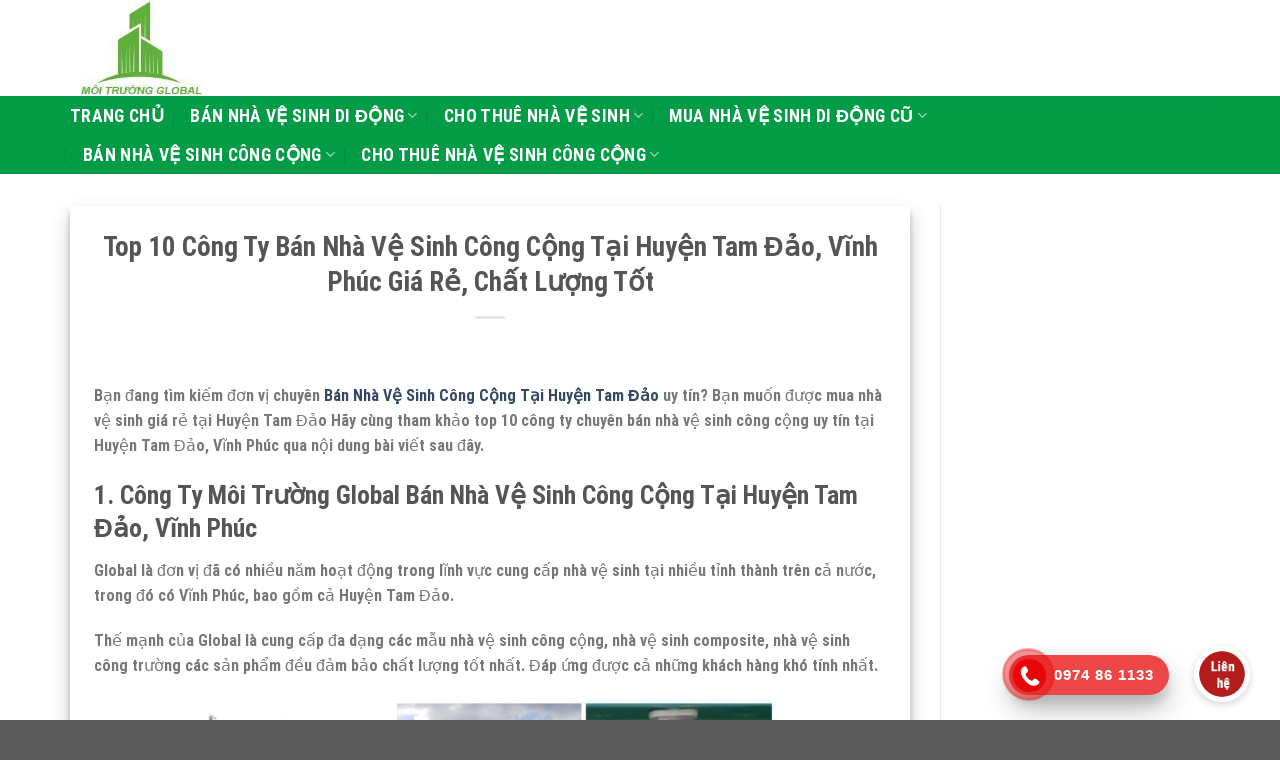

--- FILE ---
content_type: text/html; charset=UTF-8
request_url: https://moitruongglobal.com/ban-nha-ve-sinh-cong-cong-tai-huyen-tam-dao/
body_size: 23915
content:

<!DOCTYPE html>
<html lang="vi" prefix="og: https://ogp.me/ns#" class="loading-site no-js">
<head>
	<meta charset="UTF-8" />
	<link rel="profile" href="https://gmpg.org/xfn/11" />
	<link rel="pingback" href="https://moitruongglobal.com/xmlrpc.php" />

	<script src="[data-uri]" defer></script>
<meta name="viewport" content="width=device-width, initial-scale=1, maximum-scale=1" /><title>TOP 10 Công Ty Bán Nhà Vệ Sinh Công Cộng Tại Huyện Tam Đảo, Vĩnh Phúc Giá Rẻ Của GLOBAL, Uy Tín, Chất Lượng Tốt</title>
<meta name="description" content="Công Ty Chuyên Bán Nhà Vệ Sinh Công Cộng Tại Huyện Tam Đảo, Vĩnh Phúc Giá Rẻ Của GLOBAL, Chuyên Nghiệp, Lắp Đặt Tận Nơi. Liên Hệ Hotline: 0974861133 Để Được Phục Vụ Tư Vấn Dịch Vụ Bán Nhà Vệ Sinh Công Cộng"/>
<meta name="robots" content="index, follow, max-snippet:-1, max-video-preview:-1, max-image-preview:large"/>
<link rel="canonical" href="https://moitruongglobal.com/ban-nha-ve-sinh-cong-cong-tai-huyen-tam-dao/" />
<meta property="og:locale" content="vi_VN" />
<meta property="og:type" content="article" />
<meta property="og:title" content="TOP 10 Công Ty Bán Nhà Vệ Sinh Công Cộng Tại Huyện Tam Đảo, Vĩnh Phúc Giá Rẻ Của GLOBAL, Uy Tín, Chất Lượng Tốt" />
<meta property="og:description" content="Công Ty Chuyên Bán Nhà Vệ Sinh Công Cộng Tại Huyện Tam Đảo, Vĩnh Phúc Giá Rẻ Của GLOBAL, Chuyên Nghiệp, Lắp Đặt Tận Nơi. Liên Hệ Hotline: 0974861133 Để Được Phục Vụ Tư Vấn Dịch Vụ Bán Nhà Vệ Sinh Công Cộng" />
<meta property="og:url" content="https://moitruongglobal.com/ban-nha-ve-sinh-cong-cong-tai-huyen-tam-dao/" />
<meta property="article:section" content="BÁN NHÀ VỆ SINH CÔNG CỘNG VĨNH PHÚC" />
<meta property="og:updated_time" content="2023-11-04T07:56:47+01:00" />
<meta property="og:image" content="https://moitruongglobal.com/wp-content/uploads/2023/07/tu-son-1-1024x683-5-32.jpg" />
<meta property="og:image:secure_url" content="https://moitruongglobal.com/wp-content/uploads/2023/07/tu-son-1-1024x683-5-32.jpg" />
<meta property="og:image:width" content="1024" />
<meta property="og:image:height" content="683" />
<meta property="og:image:alt" content="Bán Nhà Vệ Sinh Công Cộng Tại Huyện Tam Đảo" />
<meta property="og:image:type" content="image/jpeg" />
<meta property="article:published_time" content="2023-11-04T07:56:45+01:00" />
<meta property="article:modified_time" content="2023-11-04T07:56:47+01:00" />
<meta name="twitter:card" content="summary_large_image" />
<meta name="twitter:title" content="TOP 10 Công Ty Bán Nhà Vệ Sinh Công Cộng Tại Huyện Tam Đảo, Vĩnh Phúc Giá Rẻ Của GLOBAL, Uy Tín, Chất Lượng Tốt" />
<meta name="twitter:description" content="Công Ty Chuyên Bán Nhà Vệ Sinh Công Cộng Tại Huyện Tam Đảo, Vĩnh Phúc Giá Rẻ Của GLOBAL, Chuyên Nghiệp, Lắp Đặt Tận Nơi. Liên Hệ Hotline: 0974861133 Để Được Phục Vụ Tư Vấn Dịch Vụ Bán Nhà Vệ Sinh Công Cộng" />
<meta name="twitter:image" content="https://moitruongglobal.com/wp-content/uploads/2023/07/tu-son-1-1024x683-5-32.jpg" />
<meta name="twitter:label1" content="Được viết bởi" />
<meta name="twitter:data1" content="admin" />
<meta name="twitter:label2" content="Thời gian để đọc" />
<meta name="twitter:data2" content="6 phút" />
<script type="application/ld+json" class="rank-math-schema">{"@context":"https://schema.org","@graph":[{"@type":"Organization","@id":"https://moitruongglobal.com/#organization","name":"M\u00f4i Tr\u01b0\u1eddng Global","url":"https://moitruongglobal.com"},{"@type":"WebSite","@id":"https://moitruongglobal.com/#website","url":"https://moitruongglobal.com","publisher":{"@id":"https://moitruongglobal.com/#organization"},"inLanguage":"vi"},{"@type":"ImageObject","@id":"https://moitruongglobal.com/wp-content/uploads/2023/07/tu-son-1-1024x683-5-32.jpg","url":"https://moitruongglobal.com/wp-content/uploads/2023/07/tu-son-1-1024x683-5-32.jpg","width":"1024","height":"683","caption":"B\u00e1n Nh\u00e0 V\u1ec7 Sinh C\u00f4ng C\u1ed9ng T\u1ea1i Huy\u1ec7n Tam \u0110\u1ea3o","inLanguage":"vi"},{"@type":"BreadcrumbList","@id":"https://moitruongglobal.com/ban-nha-ve-sinh-cong-cong-tai-huyen-tam-dao/#breadcrumb","itemListElement":[{"@type":"ListItem","position":"1","item":{"@id":"https://moitruongglobal.com","name":"Trang ch\u1ee7"}},{"@type":"ListItem","position":"2","item":{"@id":"https://moitruongglobal.com/ban-nha-ve-sinh-cong-cong-tai-huyen-tam-dao/","name":"Top 10 C\u00f4ng Ty B\u00e1n Nh\u00e0 V\u1ec7 Sinh C\u00f4ng C\u1ed9ng T\u1ea1i Huy\u1ec7n Tam \u0110\u1ea3o, V\u0129nh Ph\u00fac Gi\u00e1 R\u1ebb, Ch\u1ea5t L\u01b0\u1ee3ng T\u1ed1t"}}]},{"@type":"WebPage","@id":"https://moitruongglobal.com/ban-nha-ve-sinh-cong-cong-tai-huyen-tam-dao/#webpage","url":"https://moitruongglobal.com/ban-nha-ve-sinh-cong-cong-tai-huyen-tam-dao/","name":"TOP 10 C\u00f4ng Ty B\u00e1n Nh\u00e0 V\u1ec7 Sinh C\u00f4ng C\u1ed9ng T\u1ea1i Huy\u1ec7n Tam \u0110\u1ea3o, V\u0129nh Ph\u00fac Gi\u00e1 R\u1ebb C\u1ee7a GLOBAL, Uy T\u00edn, Ch\u1ea5t L\u01b0\u1ee3ng T\u1ed1t","datePublished":"2023-11-04T07:56:45+01:00","dateModified":"2023-11-04T07:56:47+01:00","isPartOf":{"@id":"https://moitruongglobal.com/#website"},"primaryImageOfPage":{"@id":"https://moitruongglobal.com/wp-content/uploads/2023/07/tu-son-1-1024x683-5-32.jpg"},"inLanguage":"vi","breadcrumb":{"@id":"https://moitruongglobal.com/ban-nha-ve-sinh-cong-cong-tai-huyen-tam-dao/#breadcrumb"}},{"@type":"Person","@id":"https://moitruongglobal.com/author/admin/","name":"admin","url":"https://moitruongglobal.com/author/admin/","image":{"@type":"ImageObject","@id":"https://moitruongglobal.com/wp-content/litespeed/avatar/fc9b9eed78b82ff80a603a233876ca5c.jpg?ver=1768535615","url":"https://moitruongglobal.com/wp-content/litespeed/avatar/fc9b9eed78b82ff80a603a233876ca5c.jpg?ver=1768535615","caption":"admin","inLanguage":"vi"},"worksFor":{"@id":"https://moitruongglobal.com/#organization"}},{"@type":"BlogPosting","headline":"TOP 10 C\u00f4ng Ty B\u00e1n Nh\u00e0 V\u1ec7 Sinh C\u00f4ng C\u1ed9ng T\u1ea1i Huy\u1ec7n Tam \u0110\u1ea3o, V\u0129nh Ph\u00fac Gi\u00e1 R\u1ebb C\u1ee7a GLOBAL, Uy T\u00edn, Ch\u1ea5t L\u01b0\u1ee3ng","keywords":"b\u00e1n nh\u00e0 v\u1ec7 sinh c\u00f4ng c\u1ed9ng t\u1ea1i huy\u1ec7n tam \u0111\u1ea3o","datePublished":"2023-11-04T07:56:45+01:00","dateModified":"2023-11-04T07:56:47+01:00","author":{"@id":"https://moitruongglobal.com/author/admin/","name":"admin"},"publisher":{"@id":"https://moitruongglobal.com/#organization"},"description":"C\u00f4ng Ty Chuy\u00ean B\u00e1n Nh\u00e0 V\u1ec7 Sinh C\u00f4ng C\u1ed9ng T\u1ea1i Huy\u1ec7n Tam \u0110\u1ea3o, V\u0129nh Ph\u00fac Gi\u00e1 R\u1ebb C\u1ee7a GLOBAL, Chuy\u00ean Nghi\u1ec7p, L\u1eafp \u0110\u1eb7t T\u1eadn N\u01a1i. Li\u00ean H\u1ec7 Hotline: 0974861133 \u0110\u1ec3 \u0110\u01b0\u1ee3c Ph\u1ee5c V\u1ee5 T\u01b0 V\u1ea5n D\u1ecbch V\u1ee5 B\u00e1n Nh\u00e0 V\u1ec7 Sinh C\u00f4ng C\u1ed9ng","name":"TOP 10 C\u00f4ng Ty B\u00e1n Nh\u00e0 V\u1ec7 Sinh C\u00f4ng C\u1ed9ng T\u1ea1i Huy\u1ec7n Tam \u0110\u1ea3o, V\u0129nh Ph\u00fac Gi\u00e1 R\u1ebb C\u1ee7a GLOBAL, Uy T\u00edn, Ch\u1ea5t L\u01b0\u1ee3ng","@id":"https://moitruongglobal.com/ban-nha-ve-sinh-cong-cong-tai-huyen-tam-dao/#richSnippet","isPartOf":{"@id":"https://moitruongglobal.com/ban-nha-ve-sinh-cong-cong-tai-huyen-tam-dao/#webpage"},"image":{"@id":"https://moitruongglobal.com/wp-content/uploads/2023/07/tu-son-1-1024x683-5-32.jpg"},"inLanguage":"vi","mainEntityOfPage":{"@id":"https://moitruongglobal.com/ban-nha-ve-sinh-cong-cong-tai-huyen-tam-dao/#webpage"}}]}</script>
<link rel='dns-prefetch' href='//cdn.jsdelivr.net' />
<link rel='prefetch' href='https://moitruongglobal.com/wp-content/themes/flatsome/assets/js/chunk.countup.js?ver=3.16.1' />
<link rel='prefetch' href='https://moitruongglobal.com/wp-content/themes/flatsome/assets/js/chunk.sticky-sidebar.js?ver=3.16.1' />
<link rel='prefetch' href='https://moitruongglobal.com/wp-content/themes/flatsome/assets/js/chunk.tooltips.js?ver=3.16.1' />
<link rel='prefetch' href='https://moitruongglobal.com/wp-content/themes/flatsome/assets/js/chunk.vendors-popups.js?ver=3.16.1' />
<link rel='prefetch' href='https://moitruongglobal.com/wp-content/themes/flatsome/assets/js/chunk.vendors-slider.js?ver=3.16.1' />

<link data-optimized="1" rel='stylesheet' id='callNowMevivu-css' href='https://moitruongglobal.com/wp-content/litespeed/css/f7d55b8748d1ea7c40c85f02c56b1fea.css?ver=9683b' type='text/css' media='all' />
<link data-optimized="1" rel='stylesheet' id='floatingbutton-css' href='https://moitruongglobal.com/wp-content/litespeed/css/5f3f765896fc7522c24ab0a9c0c4b69f.css?ver=b352c' type='text/css' media='all' />
<link data-optimized="1" rel='stylesheet' id='modal-css' href='https://moitruongglobal.com/wp-content/litespeed/css/77e1cae25c5b87799fe37237fed5ba83.css?ver=215fc' type='text/css' media='all' />
<style id='wp-block-library-inline-css' type='text/css'>
:root{--wp-admin-theme-color:#007cba;--wp-admin-theme-color--rgb:0,124,186;--wp-admin-theme-color-darker-10:#006ba1;--wp-admin-theme-color-darker-10--rgb:0,107,161;--wp-admin-theme-color-darker-20:#005a87;--wp-admin-theme-color-darker-20--rgb:0,90,135;--wp-admin-border-width-focus:2px;--wp-block-synced-color:#7a00df;--wp-block-synced-color--rgb:122,0,223;--wp-bound-block-color:var(--wp-block-synced-color)}@media (min-resolution:192dpi){:root{--wp-admin-border-width-focus:1.5px}}.wp-element-button{cursor:pointer}:root{--wp--preset--font-size--normal:16px;--wp--preset--font-size--huge:42px}:root .has-very-light-gray-background-color{background-color:#eee}:root .has-very-dark-gray-background-color{background-color:#313131}:root .has-very-light-gray-color{color:#eee}:root .has-very-dark-gray-color{color:#313131}:root .has-vivid-green-cyan-to-vivid-cyan-blue-gradient-background{background:linear-gradient(135deg,#00d084,#0693e3)}:root .has-purple-crush-gradient-background{background:linear-gradient(135deg,#34e2e4,#4721fb 50%,#ab1dfe)}:root .has-hazy-dawn-gradient-background{background:linear-gradient(135deg,#faaca8,#dad0ec)}:root .has-subdued-olive-gradient-background{background:linear-gradient(135deg,#fafae1,#67a671)}:root .has-atomic-cream-gradient-background{background:linear-gradient(135deg,#fdd79a,#004a59)}:root .has-nightshade-gradient-background{background:linear-gradient(135deg,#330968,#31cdcf)}:root .has-midnight-gradient-background{background:linear-gradient(135deg,#020381,#2874fc)}.has-regular-font-size{font-size:1em}.has-larger-font-size{font-size:2.625em}.has-normal-font-size{font-size:var(--wp--preset--font-size--normal)}.has-huge-font-size{font-size:var(--wp--preset--font-size--huge)}.has-text-align-center{text-align:center}.has-text-align-left{text-align:left}.has-text-align-right{text-align:right}#end-resizable-editor-section{display:none}.aligncenter{clear:both}.items-justified-left{justify-content:flex-start}.items-justified-center{justify-content:center}.items-justified-right{justify-content:flex-end}.items-justified-space-between{justify-content:space-between}.screen-reader-text{border:0;clip-path:inset(50%);height:1px;margin:-1px;overflow:hidden;padding:0;position:absolute;width:1px;word-wrap:normal!important}.screen-reader-text:focus{background-color:#ddd;clip-path:none;color:#444;display:block;font-size:1em;height:auto;left:5px;line-height:normal;padding:15px 23px 14px;text-decoration:none;top:5px;width:auto;z-index:100000}html :where(.has-border-color){border-style:solid}html :where([style*=border-top-color]){border-top-style:solid}html :where([style*=border-right-color]){border-right-style:solid}html :where([style*=border-bottom-color]){border-bottom-style:solid}html :where([style*=border-left-color]){border-left-style:solid}html :where([style*=border-width]){border-style:solid}html :where([style*=border-top-width]){border-top-style:solid}html :where([style*=border-right-width]){border-right-style:solid}html :where([style*=border-bottom-width]){border-bottom-style:solid}html :where([style*=border-left-width]){border-left-style:solid}html :where(img[class*=wp-image-]){height:auto;max-width:100%}:where(figure){margin:0 0 1em}html :where(.is-position-sticky){--wp-admin--admin-bar--position-offset:var(--wp-admin--admin-bar--height,0px)}@media screen and (max-width:600px){html :where(.is-position-sticky){--wp-admin--admin-bar--position-offset:0px}}
</style>
<style id='classic-theme-styles-inline-css' type='text/css'>
/*! This file is auto-generated */
.wp-block-button__link{color:#fff;background-color:#32373c;border-radius:9999px;box-shadow:none;text-decoration:none;padding:calc(.667em + 2px) calc(1.333em + 2px);font-size:1.125em}.wp-block-file__button{background:#32373c;color:#fff;text-decoration:none}
</style>
<link data-optimized="1" rel='stylesheet' id='flatsome-main-css' href='https://moitruongglobal.com/wp-content/litespeed/css/3968c4f4b2bd6cd809250d9a86d2f486.css?ver=85b1a' type='text/css' media='all' />
<style id='flatsome-main-inline-css' type='text/css'>
@font-face {
				font-family: "fl-icons";
				font-display: block;
				src: url(https://moitruongglobal.com/wp-content/themes/flatsome/assets/css/icons/fl-icons.eot?v=3.16.1);
				src:
					url(https://moitruongglobal.com/wp-content/themes/flatsome/assets/css/icons/fl-icons.eot#iefix?v=3.16.1) format("embedded-opentype"),
					url(https://moitruongglobal.com/wp-content/themes/flatsome/assets/css/icons/fl-icons.woff2?v=3.16.1) format("woff2"),
					url(https://moitruongglobal.com/wp-content/themes/flatsome/assets/css/icons/fl-icons.ttf?v=3.16.1) format("truetype"),
					url(https://moitruongglobal.com/wp-content/themes/flatsome/assets/css/icons/fl-icons.woff?v=3.16.1) format("woff"),
					url(https://moitruongglobal.com/wp-content/themes/flatsome/assets/css/icons/fl-icons.svg?v=3.16.1#fl-icons) format("svg");
			}
</style>
<link data-optimized="1" rel='stylesheet' id='flatsome-style-css' href='https://moitruongglobal.com/wp-content/litespeed/css/3daaddfb06464875a99bc66d68aa9712.css?ver=05e0e' type='text/css' media='all' />
<script type="text/javascript" src="https://moitruongglobal.com/wp-includes/js/jquery/jquery.min.js?ver=3.7.1" id="jquery-core-js"></script>
<script data-optimized="1" type="text/javascript" src="https://moitruongglobal.com/wp-content/litespeed/js/654b6e56af085c4639cd1de50c576c72.js?ver=7079e" id="jquery-migrate-js" defer data-deferred="1"></script>
<link rel="https://api.w.org/" href="https://moitruongglobal.com/wp-json/" /><link rel="alternate" title="JSON" type="application/json" href="https://moitruongglobal.com/wp-json/wp/v2/posts/1877" /><link rel="alternate" title="oNhúng (JSON)" type="application/json+oembed" href="https://moitruongglobal.com/wp-json/oembed/1.0/embed?url=https%3A%2F%2Fmoitruongglobal.com%2Fban-nha-ve-sinh-cong-cong-tai-huyen-tam-dao%2F" />
<link rel="alternate" title="oNhúng (XML)" type="text/xml+oembed" href="https://moitruongglobal.com/wp-json/oembed/1.0/embed?url=https%3A%2F%2Fmoitruongglobal.com%2Fban-nha-ve-sinh-cong-cong-tai-huyen-tam-dao%2F&#038;format=xml" />
<meta name="generator" content="performant-translations 1.2.0">
<meta name="google-site-verification" content="th8-7cD_KCelvlERqGaUfwNO3V2BARowKqaGsXuoKLE" />
<!-- Google Tag Manager -->
<script src="[data-uri]" defer></script>
<!-- End Google Tag Manager --><link rel="icon" href="https://moitruongglobal.com/wp-content/uploads/2022/11/cropped-LOGO-1-32x32.jpg" sizes="32x32" />
<link rel="icon" href="https://moitruongglobal.com/wp-content/uploads/2022/11/cropped-LOGO-1-192x192.jpg" sizes="192x192" />
<link rel="apple-touch-icon" href="https://moitruongglobal.com/wp-content/uploads/2022/11/cropped-LOGO-1-180x180.jpg" />
<meta name="msapplication-TileImage" content="https://moitruongglobal.com/wp-content/uploads/2022/11/cropped-LOGO-1-270x270.jpg" />
<style id="custom-css" type="text/css">:root {--primary-color: #446084;}.container-width, .full-width .ubermenu-nav, .container, .row{max-width: 1170px}.row.row-collapse{max-width: 1140px}.row.row-small{max-width: 1162.5px}.row.row-large{max-width: 1200px}.header-main{height: 96px}#logo img{max-height: 96px}#logo{width:700px;}.header-bottom{min-height: 43px}.header-top{min-height: 30px}.transparent .header-main{height: 90px}.transparent #logo img{max-height: 90px}.has-transparent + .page-title:first-of-type,.has-transparent + #main > .page-title,.has-transparent + #main > div > .page-title,.has-transparent + #main .page-header-wrapper:first-of-type .page-title{padding-top: 140px;}.header.show-on-scroll,.stuck .header-main{height:70px!important}.stuck #logo img{max-height: 70px!important}.header-bottom {background-color: #029b46}.header-main .nav > li > a{line-height: 16px }.header-bottom-nav > li > a{line-height: 18px }@media (max-width: 549px) {.header-main{height: 70px}#logo img{max-height: 70px}}body{font-size: 100%;}body{font-family: "Roboto Condensed", sans-serif;}body {font-weight: 400;font-style: normal;}.nav > li > a {font-family: "Roboto Condensed", sans-serif;}.mobile-sidebar-levels-2 .nav > li > ul > li > a {font-family: "Roboto Condensed", sans-serif;}.nav > li > a,.mobile-sidebar-levels-2 .nav > li > ul > li > a {font-weight: 700;font-style: normal;}h1,h2,h3,h4,h5,h6,.heading-font, .off-canvas-center .nav-sidebar.nav-vertical > li > a{font-family: "Roboto Condensed", sans-serif;}h1,h2,h3,h4,h5,h6,.heading-font,.banner h1,.banner h2 {font-weight: 700;font-style: normal;}.alt-font{font-family: "Roboto Condensed", sans-serif;}.alt-font {font-weight: 400!important;font-style: normal!important;}.header:not(.transparent) .header-bottom-nav.nav > li > a{color: #ffffff;}.header:not(.transparent) .header-bottom-nav.nav > li > a:hover,.header:not(.transparent) .header-bottom-nav.nav > li.active > a,.header:not(.transparent) .header-bottom-nav.nav > li.current > a,.header:not(.transparent) .header-bottom-nav.nav > li > a.active,.header:not(.transparent) .header-bottom-nav.nav > li > a.current{color: #ffffff;}.header-bottom-nav.nav-line-bottom > li > a:before,.header-bottom-nav.nav-line-grow > li > a:before,.header-bottom-nav.nav-line > li > a:before,.header-bottom-nav.nav-box > li > a:hover,.header-bottom-nav.nav-box > li.active > a,.header-bottom-nav.nav-pills > li > a:hover,.header-bottom-nav.nav-pills > li.active > a{color:#FFF!important;background-color: #ffffff;}.nav-vertical-fly-out > li + li {border-top-width: 1px; border-top-style: solid;}/* Custom CSS Mobile */@media (max-width: 549px){.col, .columns, .gallery-item {padding: 0px 6px 15px;}}.label-new.menu-item > a:after{content:"New";}.label-hot.menu-item > a:after{content:"Hot";}.label-sale.menu-item > a:after{content:"Sale";}.label-popular.menu-item > a:after{content:"Popular";}</style>		<style type="text/css" id="wp-custom-css">
			.padding-bottom{
	padding-bottom:0px;
}
h3 {
    font-size: 27px;
}
.absolute-footer.dark {
    display: none;
}
a.button.primary.is-shade.is-xlarge.box-shadow-4.box-shadow-5-hover {
    background: #e09b23;
}
.hotro p {
    margin-bottom: 10px;
}

.kinhnhiem .box-image img {
    border-radius: 100%;
}
h6.entry-category.is-xsmall {
    display: none;
}
.header-bottom {
    background-color: #029b46;
    border-bottom: 2px solid #fff;
}
.entry-meta.uppercase.is-xsmall {
    display: none;
}		</style>
		<style id="kirki-inline-styles">/* cyrillic-ext */
@font-face {
  font-family: 'Roboto Condensed';
  font-style: normal;
  font-weight: 400;
  font-display: swap;
  src: url(https://moitruongglobal.com/wp-content/fonts/roboto-condensed/font) format('woff');
  unicode-range: U+0460-052F, U+1C80-1C8A, U+20B4, U+2DE0-2DFF, U+A640-A69F, U+FE2E-FE2F;
}
/* cyrillic */
@font-face {
  font-family: 'Roboto Condensed';
  font-style: normal;
  font-weight: 400;
  font-display: swap;
  src: url(https://moitruongglobal.com/wp-content/fonts/roboto-condensed/font) format('woff');
  unicode-range: U+0301, U+0400-045F, U+0490-0491, U+04B0-04B1, U+2116;
}
/* greek-ext */
@font-face {
  font-family: 'Roboto Condensed';
  font-style: normal;
  font-weight: 400;
  font-display: swap;
  src: url(https://moitruongglobal.com/wp-content/fonts/roboto-condensed/font) format('woff');
  unicode-range: U+1F00-1FFF;
}
/* greek */
@font-face {
  font-family: 'Roboto Condensed';
  font-style: normal;
  font-weight: 400;
  font-display: swap;
  src: url(https://moitruongglobal.com/wp-content/fonts/roboto-condensed/font) format('woff');
  unicode-range: U+0370-0377, U+037A-037F, U+0384-038A, U+038C, U+038E-03A1, U+03A3-03FF;
}
/* vietnamese */
@font-face {
  font-family: 'Roboto Condensed';
  font-style: normal;
  font-weight: 400;
  font-display: swap;
  src: url(https://moitruongglobal.com/wp-content/fonts/roboto-condensed/font) format('woff');
  unicode-range: U+0102-0103, U+0110-0111, U+0128-0129, U+0168-0169, U+01A0-01A1, U+01AF-01B0, U+0300-0301, U+0303-0304, U+0308-0309, U+0323, U+0329, U+1EA0-1EF9, U+20AB;
}
/* latin-ext */
@font-face {
  font-family: 'Roboto Condensed';
  font-style: normal;
  font-weight: 400;
  font-display: swap;
  src: url(https://moitruongglobal.com/wp-content/fonts/roboto-condensed/font) format('woff');
  unicode-range: U+0100-02BA, U+02BD-02C5, U+02C7-02CC, U+02CE-02D7, U+02DD-02FF, U+0304, U+0308, U+0329, U+1D00-1DBF, U+1E00-1E9F, U+1EF2-1EFF, U+2020, U+20A0-20AB, U+20AD-20C0, U+2113, U+2C60-2C7F, U+A720-A7FF;
}
/* latin */
@font-face {
  font-family: 'Roboto Condensed';
  font-style: normal;
  font-weight: 400;
  font-display: swap;
  src: url(https://moitruongglobal.com/wp-content/fonts/roboto-condensed/font) format('woff');
  unicode-range: U+0000-00FF, U+0131, U+0152-0153, U+02BB-02BC, U+02C6, U+02DA, U+02DC, U+0304, U+0308, U+0329, U+2000-206F, U+20AC, U+2122, U+2191, U+2193, U+2212, U+2215, U+FEFF, U+FFFD;
}
/* cyrillic-ext */
@font-face {
  font-family: 'Roboto Condensed';
  font-style: normal;
  font-weight: 700;
  font-display: swap;
  src: url(https://moitruongglobal.com/wp-content/fonts/roboto-condensed/font) format('woff');
  unicode-range: U+0460-052F, U+1C80-1C8A, U+20B4, U+2DE0-2DFF, U+A640-A69F, U+FE2E-FE2F;
}
/* cyrillic */
@font-face {
  font-family: 'Roboto Condensed';
  font-style: normal;
  font-weight: 700;
  font-display: swap;
  src: url(https://moitruongglobal.com/wp-content/fonts/roboto-condensed/font) format('woff');
  unicode-range: U+0301, U+0400-045F, U+0490-0491, U+04B0-04B1, U+2116;
}
/* greek-ext */
@font-face {
  font-family: 'Roboto Condensed';
  font-style: normal;
  font-weight: 700;
  font-display: swap;
  src: url(https://moitruongglobal.com/wp-content/fonts/roboto-condensed/font) format('woff');
  unicode-range: U+1F00-1FFF;
}
/* greek */
@font-face {
  font-family: 'Roboto Condensed';
  font-style: normal;
  font-weight: 700;
  font-display: swap;
  src: url(https://moitruongglobal.com/wp-content/fonts/roboto-condensed/font) format('woff');
  unicode-range: U+0370-0377, U+037A-037F, U+0384-038A, U+038C, U+038E-03A1, U+03A3-03FF;
}
/* vietnamese */
@font-face {
  font-family: 'Roboto Condensed';
  font-style: normal;
  font-weight: 700;
  font-display: swap;
  src: url(https://moitruongglobal.com/wp-content/fonts/roboto-condensed/font) format('woff');
  unicode-range: U+0102-0103, U+0110-0111, U+0128-0129, U+0168-0169, U+01A0-01A1, U+01AF-01B0, U+0300-0301, U+0303-0304, U+0308-0309, U+0323, U+0329, U+1EA0-1EF9, U+20AB;
}
/* latin-ext */
@font-face {
  font-family: 'Roboto Condensed';
  font-style: normal;
  font-weight: 700;
  font-display: swap;
  src: url(https://moitruongglobal.com/wp-content/fonts/roboto-condensed/font) format('woff');
  unicode-range: U+0100-02BA, U+02BD-02C5, U+02C7-02CC, U+02CE-02D7, U+02DD-02FF, U+0304, U+0308, U+0329, U+1D00-1DBF, U+1E00-1E9F, U+1EF2-1EFF, U+2020, U+20A0-20AB, U+20AD-20C0, U+2113, U+2C60-2C7F, U+A720-A7FF;
}
/* latin */
@font-face {
  font-family: 'Roboto Condensed';
  font-style: normal;
  font-weight: 700;
  font-display: swap;
  src: url(https://moitruongglobal.com/wp-content/fonts/roboto-condensed/font) format('woff');
  unicode-range: U+0000-00FF, U+0131, U+0152-0153, U+02BB-02BC, U+02C6, U+02DA, U+02DC, U+0304, U+0308, U+0329, U+2000-206F, U+20AC, U+2122, U+2191, U+2193, U+2212, U+2215, U+FEFF, U+FFFD;
}</style></head>
<body class="wp-singular post-template-default single single-post postid-1877 single-format-standard wp-theme-flatsome lightbox nav-dropdown-has-arrow nav-dropdown-has-shadow nav-dropdown-has-border">

<a class="skip-link screen-reader-text" href="#main">Skip to content</a>

<div id="wrapper">

	
	<header id="header" class="header has-sticky sticky-jump">
		<div class="header-wrapper">
			<div id="masthead" class="header-main ">
      <div class="header-inner flex-row container logo-left medium-logo-center" role="navigation">

          <!-- Logo -->
          <div id="logo" class="flex-col logo">
            
<!-- Header logo -->
<a href="https://moitruongglobal.com/" title="Môi Trường Global" rel="home">
		<img data-lazyloaded="1" src="[data-uri]" width="225" height="157" data-src="https://moitruongglobal.com/wp-content/uploads/2022/11/LOGO-1.jpg" class="header_logo header-logo" alt="Môi Trường Global"/><noscript><img width="225" height="157" src="https://moitruongglobal.com/wp-content/uploads/2022/11/LOGO-1.jpg" class="header_logo header-logo" alt="Môi Trường Global"/></noscript><img data-lazyloaded="1" src="[data-uri]"  width="225" height="157" data-src="https://moitruongglobal.com/wp-content/uploads/2022/11/LOGO-1.jpg" class="header-logo-dark" alt="Môi Trường Global"/><noscript><img  width="225" height="157" src="https://moitruongglobal.com/wp-content/uploads/2022/11/LOGO-1.jpg" class="header-logo-dark" alt="Môi Trường Global"/></noscript></a>
          </div>

          <!-- Mobile Left Elements -->
          <div class="flex-col show-for-medium flex-left">
            <ul class="mobile-nav nav nav-left ">
              <li class="nav-icon has-icon">
  		<a href="#" data-open="#main-menu" data-pos="left" data-bg="main-menu-overlay" data-color="" class="is-small" aria-label="Menu" aria-controls="main-menu" aria-expanded="false">

		  <i class="icon-menu" ></i>
		  		</a>
	</li>
            </ul>
          </div>

          <!-- Left Elements -->
          <div class="flex-col hide-for-medium flex-left
            flex-grow">
            <ul class="header-nav header-nav-main nav nav-left  nav-uppercase" >
                          </ul>
          </div>

          <!-- Right Elements -->
          <div class="flex-col hide-for-medium flex-right">
            <ul class="header-nav header-nav-main nav nav-right  nav-uppercase">
                          </ul>
          </div>

          <!-- Mobile Right Elements -->
          <div class="flex-col show-for-medium flex-right">
            <ul class="mobile-nav nav nav-right ">
                          </ul>
          </div>

      </div>

            <div class="container"><div class="top-divider full-width"></div></div>
      </div>
<div id="wide-nav" class="header-bottom wide-nav hide-for-medium">
    <div class="flex-row container">

                        <div class="flex-col hide-for-medium flex-left">
                <ul class="nav header-nav header-bottom-nav nav-left  nav-divided nav-size-xlarge nav-spacing-xlarge nav-uppercase">
                    <li id="menu-item-529" class="menu-item menu-item-type-custom menu-item-object-custom menu-item-home menu-item-529 menu-item-design-default"><a href="https://moitruongglobal.com/" class="nav-top-link">TRANG CHỦ</a></li>
<li id="menu-item-500" class="menu-item menu-item-type-taxonomy menu-item-object-category menu-item-has-children menu-item-500 menu-item-design-default has-dropdown"><a href="https://moitruongglobal.com/ban-nha-ve-sinh-di-dong/" class="nav-top-link" aria-expanded="false" aria-haspopup="menu">BÁN NHÀ VỆ SINH DI ĐỘNG<i class="icon-angle-down" ></i></a>
<ul class="sub-menu nav-dropdown nav-dropdown-default">
	<li id="menu-item-1027" class="menu-item menu-item-type-custom menu-item-object-custom menu-item-1027"><a href="https://moitruongglobal.com/ban-nha-ve-sinh-di-dong/ban-nha-ve-sinh-di-dong-tai-phu-tho/">BÁN NHÀ VỆ SINH DI ĐỘNG PHÚ THỌ</a></li>
	<li id="menu-item-1028" class="menu-item menu-item-type-custom menu-item-object-custom menu-item-1028"><a href="https://moitruongglobal.com/ban-nha-ve-sinh-di-dong/ban-nha-ve-sinh-di-dong-tai-bac-ninh/">BÁN NHÀ VỆ SINH DI ĐỘNG BẮC NINH</a></li>
	<li id="menu-item-1029" class="menu-item menu-item-type-custom menu-item-object-custom menu-item-1029"><a href="https://moitruongglobal.com/ban-nha-ve-sinh-di-dong-bac-giang/">BÁN NHÀ VỆ SINH DI ĐỘNG BẮC GIANG</a></li>
	<li id="menu-item-1030" class="menu-item menu-item-type-custom menu-item-object-custom menu-item-1030"><a href="https://moitruongglobal.com/ban-nha-ve-sinh-di-dong-hai-duong/">BÁN NHÀ VỆ SINH DI ĐỘNG HẢI DƯƠNG</a></li>
	<li id="menu-item-501" class="menu-item menu-item-type-taxonomy menu-item-object-category menu-item-501"><a href="https://moitruongglobal.com/ban-nha-ve-sinh-di-dong/ban-nha-ve-sinh-di-dong-can-tho/">BÁN NHÀ VỆ SINH DI ĐỘNG CẦN THƠ</a></li>
	<li id="menu-item-502" class="menu-item menu-item-type-taxonomy menu-item-object-category menu-item-502"><a href="https://moitruongglobal.com/ban-nha-ve-sinh-di-dong/ban-nha-ve-sinh-di-dong-da-nang/">BÁN NHÀ VỆ SINH DI ĐỘNG ĐÀ NẴNG</a></li>
	<li id="menu-item-503" class="menu-item menu-item-type-taxonomy menu-item-object-category menu-item-503"><a href="https://moitruongglobal.com/ban-nha-ve-sinh-di-dong/ban-nha-ve-sinh-di-dong-ha-noi/">BÁN NHÀ VỆ SINH DI ĐỘNG HÀ NỘI</a></li>
	<li id="menu-item-504" class="menu-item menu-item-type-taxonomy menu-item-object-category menu-item-504"><a href="https://moitruongglobal.com/ban-nha-ve-sinh-di-dong/ban-nha-ve-sinh-di-dong-hai-phong/">BÁN NHÀ VỆ SINH DI ĐỘNG HẢI PHÒNG</a></li>
	<li id="menu-item-505" class="menu-item menu-item-type-taxonomy menu-item-object-category menu-item-505"><a href="https://moitruongglobal.com/ban-nha-ve-sinh-di-dong/ban-nha-ve-sinh-di-dong-tphcm/">BÁN NHÀ VỆ SINH DI ĐỘNG HCM</a></li>
	<li id="menu-item-506" class="menu-item menu-item-type-taxonomy menu-item-object-category menu-item-506"><a href="https://moitruongglobal.com/ban-nha-ve-sinh-di-dong/ban-nha-ve-sinh-di-dong-nha-trang/">BÁN NHÀ VỆ SINH DI ĐỘNG NHA TRANG</a></li>
	<li id="menu-item-507" class="menu-item menu-item-type-taxonomy menu-item-object-category menu-item-507"><a href="https://moitruongglobal.com/ban-nha-ve-sinh-di-dong/ban-nha-ve-sinh-di-dong-tai-thanh-hoa/">BÁN NHÀ VỆ SINH DI ĐỘNG TẠI THANH HÓA</a></li>
	<li id="menu-item-508" class="menu-item menu-item-type-taxonomy menu-item-object-category menu-item-508"><a href="https://moitruongglobal.com/ban-nha-ve-sinh-di-dong/ban-nha-ve-sinh-di-dong-tai-vinh-phuc/">BÁN NHÀ VỆ SINH DI ĐỘNG TẠI VĨNH PHÚC</a></li>
</ul>
</li>
<li id="menu-item-509" class="menu-item menu-item-type-taxonomy menu-item-object-category menu-item-has-children menu-item-509 menu-item-design-default has-dropdown"><a href="https://moitruongglobal.com/cho-thue-nha-ve-sinh-di-dong/" class="nav-top-link" aria-expanded="false" aria-haspopup="menu">CHO THUÊ NHÀ VỆ SINH<i class="icon-angle-down" ></i></a>
<ul class="sub-menu nav-dropdown nav-dropdown-default">
	<li id="menu-item-1024" class="menu-item menu-item-type-custom menu-item-object-custom menu-item-1024"><a href="https://moitruongglobal.com/cho-thue-nha-ve-sinh-di-dong-bac-ninh/">CHO THUÊ NHÀ VỆ SINH BẮC NINH</a></li>
	<li id="menu-item-1023" class="menu-item menu-item-type-custom menu-item-object-custom menu-item-1023"><a href="https://moitruongglobal.com/cho-thue-nha-ve-sinh-di-dong-phu-tho/">CHO THUÊ NHÀ VỆ SINH DI ĐỘNG PHÚ THỌ</a></li>
	<li id="menu-item-1025" class="menu-item menu-item-type-custom menu-item-object-custom menu-item-1025"><a href="https://moitruongglobal.com/cho-thue-nha-ve-sinh-bac-giang/">CHO THUÊ NHÀ VỆ SINH BẮC GIANG</a></li>
	<li id="menu-item-1026" class="menu-item menu-item-type-custom menu-item-object-custom menu-item-1026"><a href="https://moitruongglobal.com/cho-thue-nha-ve-sinh-hai-duong/">CHO THUÊ NHÀ VỆ SINH HẢI DƯƠNG</a></li>
	<li id="menu-item-510" class="menu-item menu-item-type-taxonomy menu-item-object-category menu-item-510"><a href="https://moitruongglobal.com/cho-thue-nha-ve-sinh-di-dong/cho-thue-nha-ve-sinh-can-tho/">CHO THUÊ NHÀ VỆ SINH CẦN THƠ</a></li>
	<li id="menu-item-511" class="menu-item menu-item-type-taxonomy menu-item-object-category menu-item-511"><a href="https://moitruongglobal.com/cho-thue-nha-ve-sinh-di-dong/cho-thue-nha-ve-sinh-da-nang/">CHO THUÊ NHÀ VỆ SINH ĐÀ NẴNG</a></li>
	<li id="menu-item-512" class="menu-item menu-item-type-taxonomy menu-item-object-category menu-item-512"><a href="https://moitruongglobal.com/cho-thue-nha-ve-sinh-di-dong/cho-thue-nha-ve-sinh-di-dong-ha-noi/">CHO THUÊ NHÀ VỆ SINH DI ĐỘNG HÀ NỘI</a></li>
	<li id="menu-item-513" class="menu-item menu-item-type-taxonomy menu-item-object-category menu-item-513"><a href="https://moitruongglobal.com/cho-thue-nha-ve-sinh-di-dong/cho-thue-nha-ve-sinh-di-dong-hai-phong/">CHO THUÊ NHÀ VỆ SINH DI ĐỘNG HẢI PHÒNG</a></li>
	<li id="menu-item-514" class="menu-item menu-item-type-taxonomy menu-item-object-category menu-item-514"><a href="https://moitruongglobal.com/cho-thue-nha-ve-sinh-di-dong/cho-thue-nha-ve-sinh-nha-trang/">CHO THUÊ NHÀ VỆ SINH NHA TRANG</a></li>
	<li id="menu-item-515" class="menu-item menu-item-type-taxonomy menu-item-object-category menu-item-515"><a href="https://moitruongglobal.com/cho-thue-nha-ve-sinh-di-dong/cho-thue-nha-ve-sinh-di-dong-tai-thanh-hoa/">CHO THUÊ NHÀ VỆ SINH DI ĐỘNG TẠI THANH HÓA</a></li>
	<li id="menu-item-516" class="menu-item menu-item-type-taxonomy menu-item-object-category menu-item-516"><a href="https://moitruongglobal.com/cho-thue-nha-ve-sinh-di-dong/cho-thue-nha-ve-sinh-di-dong-tai-hcm/">CHO THUÊ NHÀ VỆ SINH DI ĐỘNG TẠI TPHCM</a></li>
	<li id="menu-item-517" class="menu-item menu-item-type-taxonomy menu-item-object-category menu-item-517"><a href="https://moitruongglobal.com/cho-thue-nha-ve-sinh-di-dong/cho-thue-nha-ve-sinh-di-dong-vinh-phuc/">CHO THUÊ NHÀ VỆ SINH DI ĐỘNG VĨNH PHÚC</a></li>
</ul>
</li>
<li id="menu-item-519" class="menu-item menu-item-type-taxonomy menu-item-object-category menu-item-has-children menu-item-519 menu-item-design-default has-dropdown"><a href="https://moitruongglobal.com/mua-ban-nha-ve-sinh-di-dong-cu/" class="nav-top-link" aria-expanded="false" aria-haspopup="menu">MUA NHÀ VỆ SINH DI ĐỘNG CŨ<i class="icon-angle-down" ></i></a>
<ul class="sub-menu nav-dropdown nav-dropdown-default">
	<li id="menu-item-1031" class="menu-item menu-item-type-custom menu-item-object-custom menu-item-1031"><a href="https://moitruongglobal.com/mua-nha-ve-sinh-di-dong-cu-phu-tho/">MUA NHÀ VỆ SINH DI ĐỘNG CŨ PHÚ THỌ</a></li>
	<li id="menu-item-1032" class="menu-item menu-item-type-custom menu-item-object-custom menu-item-1032"><a href="https://moitruongglobal.com/mua-nha-ve-sinh-di-dong-cu-bac-ninh/">MUA NHÀ VỆ SINH DI ĐỘNG CŨ BẮC NINH</a></li>
	<li id="menu-item-1033" class="menu-item menu-item-type-custom menu-item-object-custom menu-item-1033"><a href="https://moitruongglobal.com/mua-nha-ve-sinh-di-dong-cu-bac-giang/">MUA NHÀ VỆ SINH DI ĐỘNG CŨ BẮC GIANG</a></li>
	<li id="menu-item-1034" class="menu-item menu-item-type-custom menu-item-object-custom menu-item-1034"><a href="https://moitruongglobal.com/mua-nha-ve-sinh-di-dong-cu-hai-duong/">MUA NHÀ VỆ SINH DI ĐỘNG CŨ HẢI DƯƠNG</a></li>
	<li id="menu-item-520" class="menu-item menu-item-type-taxonomy menu-item-object-category menu-item-520"><a href="https://moitruongglobal.com/mua-ban-nha-ve-sinh-di-dong-cu/mua-nha-ve-sinh-di-dong-cu-can-tho/">MUA NHÀ VỆ SINH CÔNG CỘNG CŨ CẦN THƠ</a></li>
	<li id="menu-item-521" class="menu-item menu-item-type-taxonomy menu-item-object-category menu-item-521"><a href="https://moitruongglobal.com/mua-ban-nha-ve-sinh-di-dong-cu/mua-nha-ve-sinh-di-dong-cu-da-nang/">MUA NHÀ VỆ SINH DI ĐỘNG CŨ ĐÀ NẴNG</a></li>
	<li id="menu-item-522" class="menu-item menu-item-type-taxonomy menu-item-object-category menu-item-522"><a href="https://moitruongglobal.com/mua-ban-nha-ve-sinh-di-dong-cu/mua-nha-ve-sinh-cong-cong-cu-ha-noi/">MUA NHÀ VỆ SINH CÔNG CỘNG CŨ HÀ NỘI</a></li>
	<li id="menu-item-523" class="menu-item menu-item-type-taxonomy menu-item-object-category menu-item-523"><a href="https://moitruongglobal.com/mua-ban-nha-ve-sinh-di-dong-cu/mua-nha-ve-sinh-di-dong-cu-hai-phong/">MUA NHÀ VỆ SINH DI ĐỘNG CŨ HẢI PHÒNG</a></li>
	<li id="menu-item-524" class="menu-item menu-item-type-taxonomy menu-item-object-category menu-item-524"><a href="https://moitruongglobal.com/mua-ban-nha-ve-sinh-di-dong-cu/mua-nha-ve-sinh-di-dong-cu-ho-chi-minh/">MUA NHÀ VỆ SINH DI ĐỘNG CŨ HỒ CHÍ MINH</a></li>
	<li id="menu-item-525" class="menu-item menu-item-type-taxonomy menu-item-object-category menu-item-525"><a href="https://moitruongglobal.com/mua-ban-nha-ve-sinh-di-dong-cu/mua-nha-ve-sinh-di-dong-cu-nha-trang/">MUA NHÀ VỆ SINH DI ĐỘNG CŨ NHA TRANG</a></li>
	<li id="menu-item-526" class="menu-item menu-item-type-taxonomy menu-item-object-category menu-item-526"><a href="https://moitruongglobal.com/mua-ban-nha-ve-sinh-di-dong-cu/mua-nha-ve-sinh-di-dong-cu-thanh-hoa/">MUA NHÀ VỆ SINH DI ĐỘNG CŨ THANH HÓA</a></li>
	<li id="menu-item-527" class="menu-item menu-item-type-taxonomy menu-item-object-category menu-item-527"><a href="https://moitruongglobal.com/mua-ban-nha-ve-sinh-di-dong-cu/mua-nha-ve-sinh-di-dong-cu-vinh-phuc/">MUA NHÀ VỆ SINH DI ĐỘNG CŨ VĨNH PHÚC</a></li>
</ul>
</li>
<li id="menu-item-1053" class="menu-item menu-item-type-taxonomy menu-item-object-category menu-item-has-children menu-item-1053 menu-item-design-default has-dropdown"><a href="https://moitruongglobal.com/ban-nha-ve-sinh-cong-cong/" class="nav-top-link" aria-expanded="false" aria-haspopup="menu">BÁN NHÀ VỆ SINH CÔNG CỘNG<i class="icon-angle-down" ></i></a>
<ul class="sub-menu nav-dropdown nav-dropdown-default">
	<li id="menu-item-1054" class="menu-item menu-item-type-taxonomy menu-item-object-category menu-item-1054"><a href="https://moitruongglobal.com/ban-nha-ve-sinh-cong-cong/ban-nha-ve-sinh-cong-cong-bac-giang/">BÁN NHÀ VỆ SINH CÔNG CỘNG BẮC GIANG</a></li>
	<li id="menu-item-1055" class="menu-item menu-item-type-taxonomy menu-item-object-category menu-item-1055"><a href="https://moitruongglobal.com/ban-nha-ve-sinh-cong-cong-bac-ninh/">BÁN NHÀ VỆ SINH CÔNG CỘNG BẮC NINH</a></li>
	<li id="menu-item-1058" class="menu-item menu-item-type-taxonomy menu-item-object-category menu-item-1058"><a href="https://moitruongglobal.com/ban-nha-ve-sinh-cong-cong-ha-noi/">BÁN NHÀ VỆ SINH CÔNG CỘNG HÀ NỘI</a></li>
	<li id="menu-item-1059" class="menu-item menu-item-type-taxonomy menu-item-object-category menu-item-1059"><a href="https://moitruongglobal.com/ban-nha-ve-sinh-cong-cong-hai-duong/">BÁN NHÀ VỆ SINH CÔNG CỘNG HẢI DƯƠNG</a></li>
	<li id="menu-item-1060" class="menu-item menu-item-type-taxonomy menu-item-object-category menu-item-1060"><a href="https://moitruongglobal.com/ban-nha-ve-sinh-cong-cong-hai-phong/">BÁN NHÀ VỆ SINH CÔNG CỘNG HẢI PHÒNG</a></li>
	<li id="menu-item-1061" class="menu-item menu-item-type-taxonomy menu-item-object-category menu-item-1061"><a href="https://moitruongglobal.com/ban-nha-ve-sinh-cong-cong-hcm/">BÁN NHÀ VỆ SINH CÔNG CỘNG HCM</a></li>
	<li id="menu-item-1063" class="menu-item menu-item-type-taxonomy menu-item-object-category menu-item-1063"><a href="https://moitruongglobal.com/ban-nha-ve-sinh-cong-cong-phu-tho/">BÁN NHÀ VỆ SINH CÔNG CỘNG PHÚ THỌ</a></li>
	<li id="menu-item-1064" class="menu-item menu-item-type-taxonomy menu-item-object-category menu-item-1064"><a href="https://moitruongglobal.com/ban-nha-ve-sinh-cong-cong-thanh-hoa/">BÁN NHÀ VỆ SINH CÔNG CỘNG THANH HÓA</a></li>
	<li id="menu-item-1065" class="menu-item menu-item-type-taxonomy menu-item-object-category current-post-ancestor current-menu-parent current-post-parent menu-item-1065 active"><a href="https://moitruongglobal.com/ban-nha-ve-sinh-cong-cong-vinh-phuc/">BÁN NHÀ VỆ SINH CÔNG CỘNG VĨNH PHÚC</a></li>
</ul>
</li>
<li id="menu-item-1088" class="menu-item menu-item-type-taxonomy menu-item-object-category menu-item-has-children menu-item-1088 menu-item-design-default has-dropdown"><a href="https://moitruongglobal.com/cho-thue-nha-ve-sinh-cong-cong/" class="nav-top-link" aria-expanded="false" aria-haspopup="menu">CHO THUÊ NHÀ VỆ SINH CÔNG CỘNG<i class="icon-angle-down" ></i></a>
<ul class="sub-menu nav-dropdown nav-dropdown-default">
	<li id="menu-item-1093" class="menu-item menu-item-type-taxonomy menu-item-object-category menu-item-1093"><a href="https://moitruongglobal.com/cho-thue-nha-ve-sinh-cong-cong-ha-noi/">CHO THUÊ NHÀ VỆ SINH CÔNG CỘNG HÀ NỘI</a></li>
	<li id="menu-item-1096" class="menu-item menu-item-type-taxonomy menu-item-object-category menu-item-1096"><a href="https://moitruongglobal.com/cho-thue-nha-ve-sinh-cong-cong-hcm/">CHO THUÊ NHÀ VỆ SINH CÔNG CỘNG HCM</a></li>
	<li id="menu-item-1089" class="menu-item menu-item-type-taxonomy menu-item-object-category menu-item-1089"><a href="https://moitruongglobal.com/cho-thue-nha-ve-sinh-cong-cong-bac-giang/">CHO THUÊ NHÀ VỆ SINH CÔNG CỘNG BẮC GIANG</a></li>
	<li id="menu-item-1090" class="menu-item menu-item-type-taxonomy menu-item-object-category menu-item-1090"><a href="https://moitruongglobal.com/cho-thue-nha-ve-sinh-cong-cong-bac-ninh/">CHO THUÊ NHÀ VỆ SINH CÔNG CỘNG BẮC NINH</a></li>
	<li id="menu-item-1094" class="menu-item menu-item-type-taxonomy menu-item-object-category menu-item-1094"><a href="https://moitruongglobal.com/cho-thue-nha-ve-sinh-cong-cong-hai-duong/">CHO THUÊ NHÀ VỆ SINH CÔNG CỘNG HẢI DƯƠNG</a></li>
	<li id="menu-item-1095" class="menu-item menu-item-type-taxonomy menu-item-object-category menu-item-1095"><a href="https://moitruongglobal.com/cho-thue-nha-ve-sinh-cong-cong-hai-phong/">CHO THUÊ NHÀ VỆ SINH CÔNG CỘNG HẢI PHÒNG</a></li>
	<li id="menu-item-1098" class="menu-item menu-item-type-taxonomy menu-item-object-category menu-item-1098"><a href="https://moitruongglobal.com/cho-thue-nha-ve-sinh-cong-cong-phu-tho/">CHO THUÊ NHÀ VỆ SINH CÔNG CỘNG PHÚ THỌ</a></li>
	<li id="menu-item-1099" class="menu-item menu-item-type-taxonomy menu-item-object-category menu-item-1099"><a href="https://moitruongglobal.com/cho-thue-nha-ve-sinh-cong-cong-thanh-hoa/">CHO THUÊ NHÀ VỆ SINH CÔNG CỘNG THANH HÓA</a></li>
	<li id="menu-item-1100" class="menu-item menu-item-type-taxonomy menu-item-object-category menu-item-1100"><a href="https://moitruongglobal.com/cho-thue-nha-ve-sinh-cong-cong-vinh-phuc/">CHO THUÊ NHÀ VỆ SINH CÔNG CỘNG VĨNH PHÚC</a></li>
</ul>
</li>
                </ul>
            </div>
            
            
                        <div class="flex-col hide-for-medium flex-right flex-grow">
              <ul class="nav header-nav header-bottom-nav nav-right  nav-divided nav-size-xlarge nav-spacing-xlarge nav-uppercase">
                                 </ul>
            </div>
            
            
    </div>
</div>

<div class="header-bg-container fill"><div class="header-bg-image fill"></div><div class="header-bg-color fill"></div></div>		</div>
	</header>

	
	<main id="main" class="">

<div id="content" class="blog-wrapper blog-single page-wrapper">
	

<div class="row row-large row-divided ">

	<div class="large-9 col">
		


<article id="post-1877" class="post-1877 post type-post status-publish format-standard has-post-thumbnail hentry category-ban-nha-ve-sinh-cong-cong-vinh-phuc">
	<div class="article-inner has-shadow box-shadow-3">
		<header class="entry-header">
	<div class="entry-header-text entry-header-text-top text-center">
		<h1 class="entry-title">Top 10 Công Ty Bán Nhà Vệ Sinh Công Cộng Tại Huyện Tam Đảo, Vĩnh Phúc Giá Rẻ, Chất Lượng Tốt</h1><div class="entry-divider is-divider small"></div>
	</div>
				</header>
		<div class="entry-content single-page">

	
<p>Bạn đang tìm kiếm đơn vị chuyên <strong><a href="https://moitruongglobal.com/ban-nha-ve-sinh-cong-cong-tai-huyen-tam-dao/" data-type="URL" data-id="https://moitruongglobal.com/ban-nha-ve-sinh-cong-cong-tai-huyen-tam-dao/">Bán Nhà Vệ Sinh Công Cộng Tại Huyện Tam Đảo</a></strong> uy tín? Bạn muốn được mua nhà vệ sinh giá rẻ tại Huyện Tam Đảo Hãy cùng tham khảo top 10 công ty chuyên bán nhà vệ sinh công cộng uy tín tại Huyện Tam Đảo, Vĩnh Phúc qua nội dung bài viết sau đây.</p>



<h2 class="wp-block-heading"><strong>1. Công Ty Môi Trường Global Bán Nhà Vệ Sinh Công Cộng Tại Huyện Tam Đảo, Vĩnh Phúc</strong></h2>



<p>Global là đơn vị đã có nhiều năm hoạt động trong lĩnh vực cung cấp nhà vệ sinh tại nhiều tỉnh thành trên cả nước, trong đó có Vĩnh Phúc, bao gồm cả Huyện Tam Đảo.</p>



<p>Thế mạnh của Global là cung cấp đa dạng các mẫu nhà vệ sinh công cộng, nhà vệ sinh composite, nhà vệ sinh công trường các sản phẩm đều đảm bảo chất lượng tốt nhất. Đáp ứng được cả những khách hàng khó tính nhất.</p>


<div class="wp-block-image">
<figure class="aligncenter size-full is-resized"><img data-lazyloaded="1" src="[data-uri]" fetchpriority="high" decoding="async" width="1024" height="683" data-src="https://moitruongglobal.com/wp-content/uploads/2023/07/tu-son-1-1024x683-5-32.jpg" alt="Bán Nhà Vệ Sinh Công Cộng Tại Huyện Tam Đảo" class="wp-image-7091" style="aspect-ratio:1.499267935578331;width:572px;height:auto" data-srcset="https://moitruongglobal.com/wp-content/uploads/2023/07/tu-son-1-1024x683-5-32.jpg 1024w, https://moitruongglobal.com/wp-content/uploads/2023/07/tu-son-1-1024x683-5-32-300x200.jpg 300w, https://moitruongglobal.com/wp-content/uploads/2023/07/tu-son-1-1024x683-5-32-768x512.jpg 768w" data-sizes="(max-width: 1024px) 100vw, 1024px" /><noscript><img fetchpriority="high" decoding="async" width="1024" height="683" src="https://moitruongglobal.com/wp-content/uploads/2023/07/tu-son-1-1024x683-5-32.jpg" alt="Bán Nhà Vệ Sinh Công Cộng Tại Huyện Tam Đảo" class="wp-image-7091" style="aspect-ratio:1.499267935578331;width:572px;height:auto" srcset="https://moitruongglobal.com/wp-content/uploads/2023/07/tu-son-1-1024x683-5-32.jpg 1024w, https://moitruongglobal.com/wp-content/uploads/2023/07/tu-son-1-1024x683-5-32-300x200.jpg 300w, https://moitruongglobal.com/wp-content/uploads/2023/07/tu-son-1-1024x683-5-32-768x512.jpg 768w" sizes="(max-width: 1024px) 100vw, 1024px" /></noscript><figcaption class="wp-element-caption">Bán Nhà Vệ Sinh Công Cộng Tại Huyện Tam Đảo</figcaption></figure></div>


<p>Dịch vụ bán nhà vệ sinh công cộng tại Huyện Tam Đảo của Global có những ưu điểm nổi bật như:</p>



<ul class="wp-block-list">
<li>Bán nhà vệ sinh công cộng tại Huyện Tam Đảo uy tín, nhanh chóng.</li>



<li>Cung cấp đa dạng các mẫu mã nhà vệ sinh công công tại Huyện Tam Đảo như: nhà vệ sinh di động 1 buồng, nhà vệ sinh di động 2 buồng, nhà vệ sinh di động nhựa Composite, Portable toilet…</li>



<li>Nhận vận chuyển và lắp đặt nhà vệ sinh công cộng tận nơi tại mọi địa điểm ở Huyện Tam Đảo.</li>



<li>Các sản phẩm nhà vệ sinh công cộng do Global cung cấp luôn đảm bảo chất lượng tốt nhất, có độ bền cao. Có thể chống chịu được các điều kiện thời tiết khắc nghiệt ngoài trời như: nắng, mưa…</li>



<li>Giá bán nhà vệ sinh công cộng tại Huyện Tam Đảo hợp lý, cạnh tranh. Báo giá công khai, minh bạch khi tư vấn cho khách hàng.</li>



<li>Quy trình mua bán đầy đủ, rõ ràng.</li>



<li>Bảo hành sau bán nhà vệ sinh công cộng lâu dài cho khách hàng.</li>
</ul>



<p>Bên cạnh bán nhà vệ sinh công cộng tại Huyện Tam Đảo thì Global còn cho thuê nhà vệ sinh công cộng tại đây cũng như các quận huyện khác của Vĩnh Phúc với mức giá vô cùng hợp lý. Bán Nhà Vệ Sinh Công Cộng Tại Huyện Tam Đảo.</p>



<p><strong><em>&gt;&gt; Xem thêm: Dịch vụ&nbsp;<a href="https://moitruongglobal.com/ban-nha-ve-sinh-cong-cong-vinh-phuc/">Bán Nhà Vệ Sinh Công Cộng Tại Vĩnh Phúc</a>&nbsp;Giá&nbsp;</em>Rẻ, Uy Tín</strong></p>



<p><strong><em>Thông tin liên hệ:</em></strong></p>



<ul class="wp-block-list">
<li>Hotline: <strong><a href="tel:0974861133" data-type="tel" data-id="tel:0974861133">0974861133</a></strong></li>



<li>Website: <a href="https://moitruongglobal.com/">https://moitruongglobal.com/</a></li>
</ul>


<div class="wp-block-image">
<figure class="aligncenter size-full is-resized"><a href="tel:0974861133"><img data-lazyloaded="1" src="[data-uri]" decoding="async" width="499" height="180" data-src="https://moitruongglobal.com/wp-content/uploads/2023/03/Hotline-THUV-final-10.jpg" alt="" class="wp-image-1260" style="width:374px;height:135px" data-srcset="https://moitruongglobal.com/wp-content/uploads/2023/03/Hotline-THUV-final-10.jpg 499w, https://moitruongglobal.com/wp-content/uploads/2023/03/Hotline-THUV-final-10-300x108.jpg 300w" data-sizes="(max-width: 499px) 100vw, 499px" /><noscript><img decoding="async" width="499" height="180" src="https://moitruongglobal.com/wp-content/uploads/2023/03/Hotline-THUV-final-10.jpg" alt="" class="wp-image-1260" style="width:374px;height:135px" srcset="https://moitruongglobal.com/wp-content/uploads/2023/03/Hotline-THUV-final-10.jpg 499w, https://moitruongglobal.com/wp-content/uploads/2023/03/Hotline-THUV-final-10-300x108.jpg 300w" sizes="(max-width: 499px) 100vw, 499px" /></noscript></a></figure></div>


<h2 class="wp-block-heading"><strong>2. Công Ty Minh Hòa Bán Nhà Vệ Sinh Công Cộng Tại Huyện Tam Đảo</strong></h2>



<p>Minh Hòa là đơn vị chuyên bán nhà vệ sinh công cộng tại Huyện Tam Đảo, cũng như các địa bàn khác của Vĩnh Phúc . Công ty có đa dạng các mẫu nhà vệ sinh di động từ loại rẻ đến loại cao cấp, đáp ứng nhu cấu sử dụng của nhiều đối tượng khách hàng. Bán Nhà Vệ Sinh Công Cộng Tại Huyện Tam Đảo.</p>



<p><strong><em>&gt;&gt; Xem thêm: Dịch vụ&nbsp;<a href="https://moitruongglobal.com/ban-nha-ve-sinh-cong-cong/">Bán Nhà Vệ Sinh Công Cộng Của GLOBAL</a>&nbsp;Trên Toàn Quốc</em></strong></p>



<p><strong><em>Thông tin liên hệ:</em></strong></p>



<p>Địa chỉ: Thôn Đồng Hội, Đại Đình, Tam Đảo, Vĩnh Phúc, Việt Nam</p>


<div class="wp-block-image">
<figure class="aligncenter size-large is-resized"><img data-lazyloaded="1" src="[data-uri]" decoding="async" width="768" height="1024" data-src="https://moitruongglobal.com/wp-content/uploads/2023/04/23-768x1024.jpg" alt="bán nhà vệ sinh công cộng vĩnh phúc" class="wp-image-1439" style="aspect-ratio:0.75;width:488px;height:auto" data-srcset="https://moitruongglobal.com/wp-content/uploads/2023/04/23-768x1024.jpg 768w, https://moitruongglobal.com/wp-content/uploads/2023/04/23-225x300.jpg 225w, https://moitruongglobal.com/wp-content/uploads/2023/04/23.jpg 960w" data-sizes="(max-width: 768px) 100vw, 768px" /><noscript><img decoding="async" width="768" height="1024" src="https://moitruongglobal.com/wp-content/uploads/2023/04/23-768x1024.jpg" alt="bán nhà vệ sinh công cộng vĩnh phúc" class="wp-image-1439" style="aspect-ratio:0.75;width:488px;height:auto" srcset="https://moitruongglobal.com/wp-content/uploads/2023/04/23-768x1024.jpg 768w, https://moitruongglobal.com/wp-content/uploads/2023/04/23-225x300.jpg 225w, https://moitruongglobal.com/wp-content/uploads/2023/04/23.jpg 960w" sizes="(max-width: 768px) 100vw, 768px" /></noscript><figcaption class="wp-element-caption">bán nhà vệ sinh công cộng vĩnh phúc</figcaption></figure></div>


<h2 class="wp-block-heading"><strong>3. Nhà Vệ Sinh Toàn Cầu Bán Nhà Vệ Sinh Công Cộng Tại Huyện Tam Đảo</strong></h2>



<p>Nhà vệ sinh toàn cầu cung cấp nhiều mẫu nhà vệ sinh công cộng đến khách hàng tại Huyện Tam Đảo. Công ty còn nhận sản xuất các mẫu nhà vệ sinh di động đáp ứng nhu cầu sử dụng của khách hàng. Bán Nhà Vệ Sinh Công Cộng Tại Huyện Tam Đảo.</p>



<p><strong><em>Thông tin liên hệ:</em></strong></p>



<p>Địa chỉ: Thôn Đồng Hội, Đại Đình, Tam Đảo, Vĩnh Phúc, Việt Nam</p>


<div class="wp-block-image">
<figure class="aligncenter size-full is-resized"><a href="tel:0974861133"><img data-lazyloaded="1" src="[data-uri]" decoding="async" width="800" height="441" data-src="https://moitruongglobal.com/wp-content/uploads/2023/03/Hotline-global-1-4.jpg" alt="" class="wp-image-1261" style="width:400px;height:221px" data-srcset="https://moitruongglobal.com/wp-content/uploads/2023/03/Hotline-global-1-4.jpg 800w, https://moitruongglobal.com/wp-content/uploads/2023/03/Hotline-global-1-4-300x165.jpg 300w, https://moitruongglobal.com/wp-content/uploads/2023/03/Hotline-global-1-4-768x423.jpg 768w" data-sizes="(max-width: 800px) 100vw, 800px" /><noscript><img decoding="async" width="800" height="441" src="https://moitruongglobal.com/wp-content/uploads/2023/03/Hotline-global-1-4.jpg" alt="" class="wp-image-1261" style="width:400px;height:221px" srcset="https://moitruongglobal.com/wp-content/uploads/2023/03/Hotline-global-1-4.jpg 800w, https://moitruongglobal.com/wp-content/uploads/2023/03/Hotline-global-1-4-300x165.jpg 300w, https://moitruongglobal.com/wp-content/uploads/2023/03/Hotline-global-1-4-768x423.jpg 768w" sizes="(max-width: 800px) 100vw, 800px" /></noscript></a></figure></div>


<h2 class="wp-block-heading"><strong>4. Bán nhà vệ sinh công cộng tại Huyện Tam Đảo, Vĩnh Phúc Thành Tâm</strong></h2>



<p>Thành Tâm là đơn vị đã có nhiều năm hoạt động trong lĩnh vực cung cấp nhà vệ sinh công cộng tại Huyện Tam Đảo, cũng như các địa điểm khác ở Vĩnh Phúc. Thế mạnh trong dịch vụ của Thành Tâm là có quy trình mua bán rõ ràng, đảm bảo quyền lợi tốt nhất cho khách hàng. Bán Nhà Vệ Sinh Công Cộng Tại Huyện Tam Đảo.</p>



<p><strong><em>Thông tin liên hệ:</em></strong></p>



<p><strong>Hotline: <a href="tel:0974861133">0974.86.1133</a></strong></p>


<div class="wp-block-image">
<figure class="aligncenter size-full is-resized"><img data-lazyloaded="1" src="[data-uri]" decoding="async" width="843" height="692" data-src="https://moitruongglobal.com/wp-content/uploads/2023/03/nha-ve-sinh-di-dong-4-21.jpg" alt="Bán Nhà Vệ Sinh Công Cộng Vĩnh Phúc" class="wp-image-1325" style="aspect-ratio:1.2182080924855492;width:600px;height:auto" data-srcset="https://moitruongglobal.com/wp-content/uploads/2023/03/nha-ve-sinh-di-dong-4-21.jpg 843w, https://moitruongglobal.com/wp-content/uploads/2023/03/nha-ve-sinh-di-dong-4-21-300x246.jpg 300w, https://moitruongglobal.com/wp-content/uploads/2023/03/nha-ve-sinh-di-dong-4-21-768x630.jpg 768w" data-sizes="(max-width: 843px) 100vw, 843px" /><noscript><img decoding="async" width="843" height="692" src="https://moitruongglobal.com/wp-content/uploads/2023/03/nha-ve-sinh-di-dong-4-21.jpg" alt="Bán Nhà Vệ Sinh Công Cộng Vĩnh Phúc" class="wp-image-1325" style="aspect-ratio:1.2182080924855492;width:600px;height:auto" srcset="https://moitruongglobal.com/wp-content/uploads/2023/03/nha-ve-sinh-di-dong-4-21.jpg 843w, https://moitruongglobal.com/wp-content/uploads/2023/03/nha-ve-sinh-di-dong-4-21-300x246.jpg 300w, https://moitruongglobal.com/wp-content/uploads/2023/03/nha-ve-sinh-di-dong-4-21-768x630.jpg 768w" sizes="(max-width: 843px) 100vw, 843px" /></noscript><figcaption class="wp-element-caption">Bán Nhà Vệ Sinh Công Cộng Vĩnh Phúc</figcaption></figure></div>


<h2 class="wp-block-heading"><strong>5. Công ty môi trường xanh</strong></h2>



<p>Môi trường xanh nhận cho thuê và bán nhà vệ sinh công cộng tại Huyện Tam Đảo với chất lượng tốt, đa dạng sản phẩm nhà vệ sinh.</p>



<p>Thế mạnh của môi trường xanh là có giá bán nhà vệ sinh công cộng hợp lý, phù hợp với phần đông nhu cầu sử dụng của khách hàng.</p>



<p><strong><em>Thông tin liên hệ:</em></strong></p>



<p>Hotline: <a href="tel:0974861133" data-type="tel" data-id="tel:0974861133">0974861133</a></p>


<div class="wp-block-image">
<figure class="aligncenter size-full is-resized"><a href="tel:0974861133"><img data-lazyloaded="1" src="[data-uri]" decoding="async" width="900" height="245" data-src="https://moitruongglobal.com/wp-content/uploads/2023/03/Hotline-global-3.jpg" alt="" class="wp-image-1262" style="width:450px;height:123px" data-srcset="https://moitruongglobal.com/wp-content/uploads/2023/03/Hotline-global-3.jpg 900w, https://moitruongglobal.com/wp-content/uploads/2023/03/Hotline-global-3-300x82.jpg 300w, https://moitruongglobal.com/wp-content/uploads/2023/03/Hotline-global-3-768x209.jpg 768w" data-sizes="(max-width: 900px) 100vw, 900px" /><noscript><img decoding="async" width="900" height="245" src="https://moitruongglobal.com/wp-content/uploads/2023/03/Hotline-global-3.jpg" alt="" class="wp-image-1262" style="width:450px;height:123px" srcset="https://moitruongglobal.com/wp-content/uploads/2023/03/Hotline-global-3.jpg 900w, https://moitruongglobal.com/wp-content/uploads/2023/03/Hotline-global-3-300x82.jpg 300w, https://moitruongglobal.com/wp-content/uploads/2023/03/Hotline-global-3-768x209.jpg 768w" sizes="(max-width: 900px) 100vw, 900px" /></noscript></a></figure></div>


<h2 class="wp-block-heading"><strong>6. Công ty hành tinh xanh</strong></h2>



<p>Hành tinh xanh chuyên bán nhà vệ sinh công cộng tại Huyện Tam Đảo và nhiều quận huyện khác của Vĩnh Phúc. Sản phẩm nhà vệ sinh di động của công ty có chất lượng tốt, mẫu mã đa dạng, có độ bền cao.</p>



<p><strong><em>Thông tin liên hệ:</em></strong></p>


<div class="wp-block-image">
<figure class="aligncenter size-full"><img data-lazyloaded="1" src="[data-uri]" decoding="async" width="500" height="697" data-src="https://moitruongglobal.com/wp-content/uploads/2023/03/10-2.jpg" alt="bán nhà vệ sinh Vĩnh Phúc" class="wp-image-1269" data-srcset="https://moitruongglobal.com/wp-content/uploads/2023/03/10-2.jpg 500w, https://moitruongglobal.com/wp-content/uploads/2023/03/10-2-215x300.jpg 215w" data-sizes="(max-width: 500px) 100vw, 500px" /><noscript><img decoding="async" width="500" height="697" src="https://moitruongglobal.com/wp-content/uploads/2023/03/10-2.jpg" alt="bán nhà vệ sinh Vĩnh Phúc" class="wp-image-1269" srcset="https://moitruongglobal.com/wp-content/uploads/2023/03/10-2.jpg 500w, https://moitruongglobal.com/wp-content/uploads/2023/03/10-2-215x300.jpg 215w" sizes="(max-width: 500px) 100vw, 500px" /></noscript><figcaption class="wp-element-caption">bán nhà vệ sinh Vĩnh Phúc</figcaption></figure></div>


<h2 class="wp-block-heading"><strong>7. Công ty Đại Phát</strong></h2>



<p>Đại phát chuyên cung cấp các mẫu nhà vệ sinh công cộng giá rẻ tại Vĩnh Phúc, bao gồm cả Huyện Tam Đảo. Ngoài ra, công ty còn nhận cho thuê nhà vệ sinh công cộng với mức giá rất hợp lý.</p>



<p><strong><em>Thông tin liên hệ:</em></strong></p>


<div class="wp-block-image">
<figure class="aligncenter size-full is-resized"><a href="tel:0974861133"><img data-lazyloaded="1" src="[data-uri]" decoding="async" width="461" height="150" data-src="https://moitruongglobal.com/wp-content/uploads/2023/03/HOTLINE-REM-CUA-BAO-MINH-2-12.jpg" alt="" class="wp-image-1263" style="width:346px;height:113px" data-srcset="https://moitruongglobal.com/wp-content/uploads/2023/03/HOTLINE-REM-CUA-BAO-MINH-2-12.jpg 461w, https://moitruongglobal.com/wp-content/uploads/2023/03/HOTLINE-REM-CUA-BAO-MINH-2-12-300x98.jpg 300w" data-sizes="(max-width: 461px) 100vw, 461px" /><noscript><img decoding="async" width="461" height="150" src="https://moitruongglobal.com/wp-content/uploads/2023/03/HOTLINE-REM-CUA-BAO-MINH-2-12.jpg" alt="" class="wp-image-1263" style="width:346px;height:113px" srcset="https://moitruongglobal.com/wp-content/uploads/2023/03/HOTLINE-REM-CUA-BAO-MINH-2-12.jpg 461w, https://moitruongglobal.com/wp-content/uploads/2023/03/HOTLINE-REM-CUA-BAO-MINH-2-12-300x98.jpg 300w" sizes="(max-width: 461px) 100vw, 461px" /></noscript></a></figure></div>


<h2 class="wp-block-heading"><strong>8. Công ty môi trường Thanh Minh</strong></h2>



<p>Môi trường Thanh Minh bán nhà vệ sinh công cộng tại Huyện Tam Đảo với giá thành hợp lý, đa dạng sản phẩm: Nhà vệ sinh di động 1 phòng, nhà vệ sinh di động 2 phòng, nhà vệ sinh di động đa năng, nhà vệ sinh di động composite… đáp ứng được nhu cầu sử dụng của đông đảo khách hàng.</p>



<p>Các sản phẩm nhà vệ sinh công cộng của Thanh Minh luôn được đảm bảo về chất lượng, độ bền, đi cùng với đó là mức giá rất hợp lý.</p>



<p><strong><em>Thông tin liên hệ:</em></strong></p>


<div class="wp-block-image">
<figure class="aligncenter size-full is-resized"><img data-lazyloaded="1" src="[data-uri]" decoding="async" width="960" height="768" data-src="https://moitruongglobal.com/wp-content/uploads/2023/04/30.jpg" alt="bán nhà vệ sinh công cộng Vĩnh Phúc" class="wp-image-1545" style="aspect-ratio:1.25;width:598px;height:auto" data-srcset="https://moitruongglobal.com/wp-content/uploads/2023/04/30.jpg 960w, https://moitruongglobal.com/wp-content/uploads/2023/04/30-300x240.jpg 300w, https://moitruongglobal.com/wp-content/uploads/2023/04/30-768x614.jpg 768w" data-sizes="(max-width: 960px) 100vw, 960px" /><noscript><img decoding="async" width="960" height="768" src="https://moitruongglobal.com/wp-content/uploads/2023/04/30.jpg" alt="bán nhà vệ sinh công cộng Vĩnh Phúc" class="wp-image-1545" style="aspect-ratio:1.25;width:598px;height:auto" srcset="https://moitruongglobal.com/wp-content/uploads/2023/04/30.jpg 960w, https://moitruongglobal.com/wp-content/uploads/2023/04/30-300x240.jpg 300w, https://moitruongglobal.com/wp-content/uploads/2023/04/30-768x614.jpg 768w" sizes="(max-width: 960px) 100vw, 960px" /></noscript><figcaption class="wp-element-caption">bán nhà vệ sinh công cộng Vĩnh Phúc</figcaption></figure></div>


<h2 class="wp-block-heading"><strong>9. Bán nhà vệ sinh công cộng tại Huyện Tam Đảo Vinacabin</strong></h2>



<p>Vinacabin là đơn vị đã có nhiều năm hoạt động trong cung cấp nhà vệ sinh công cộng tại nhiều địa điểm khác nhau, trong đó có Huyện Tam Đảo, Vĩnh Phúc.</p>



<p>Các sản phẩm nhà vệ sinh di động của Vinacabin được làm tự vật liệu composite cốt sợi thủy tinh được sản xuất theo công nghệ đúc liền khối đảm bảo được chất lượng tốt. Nhà vệ sinh được trang bị các đồ nội thất cần thiết như: vòi nước, lavabo, gương soi, đèn chiếu sáng, quạt thông gió…</p>



<p><strong><em>Thông tin liên hệ:</em></strong></p>


<div class="wp-block-image">
<figure class="aligncenter size-full is-resized"><a href="tel:0974861133"><img data-lazyloaded="1" src="[data-uri]" decoding="async" width="800" height="441" data-src="https://moitruongglobal.com/wp-content/uploads/2023/03/Hotline-global-1-5.jpg" alt="" class="wp-image-1264" style="width:400px;height:221px" data-srcset="https://moitruongglobal.com/wp-content/uploads/2023/03/Hotline-global-1-5.jpg 800w, https://moitruongglobal.com/wp-content/uploads/2023/03/Hotline-global-1-5-300x165.jpg 300w, https://moitruongglobal.com/wp-content/uploads/2023/03/Hotline-global-1-5-768x423.jpg 768w" data-sizes="(max-width: 800px) 100vw, 800px" /><noscript><img decoding="async" width="800" height="441" src="https://moitruongglobal.com/wp-content/uploads/2023/03/Hotline-global-1-5.jpg" alt="" class="wp-image-1264" style="width:400px;height:221px" srcset="https://moitruongglobal.com/wp-content/uploads/2023/03/Hotline-global-1-5.jpg 800w, https://moitruongglobal.com/wp-content/uploads/2023/03/Hotline-global-1-5-300x165.jpg 300w, https://moitruongglobal.com/wp-content/uploads/2023/03/Hotline-global-1-5-768x423.jpg 768w" sizes="(max-width: 800px) 100vw, 800px" /></noscript></a></figure></div>


<h2 class="wp-block-heading"><strong>10. Công ty D&amp;D Bán Nhà Vệ Sinh Công Cộng Huyện Tam Đảo</strong></h2>



<p>D&amp;D chuyên bán nhà vệ sinh công cộng tại Huyện Tam Đảo với đa dạng mẫu mã như: nhà vệ sinh công cộng di động, nhà vệ sinh di động 3 buồng, nhà vệ sinh di động Handy…phù hợp với nhu cầu sử dụng của từng đối tượng khách hàng.</p>



<p>Công ty D&amp;D nhận vận chuyển và lắp đặt nhà vệ sinh công cộng nhanh chóng tại mọi địa điểm của Huyện Tam Đảo</p>



<p><strong><em>Thông tin liên hệ:</em></strong></p>


<div class="wp-block-image">
<figure class="aligncenter size-full"><img data-lazyloaded="1" src="[data-uri]" decoding="async" width="360" height="270" data-src="https://moitruongglobal.com/wp-content/uploads/2023/03/5-3.jpg" alt="bán nhà vệ sinh công cộng vĩnh phúc" class="wp-image-1271" data-srcset="https://moitruongglobal.com/wp-content/uploads/2023/03/5-3.jpg 360w, https://moitruongglobal.com/wp-content/uploads/2023/03/5-3-300x225.jpg 300w" data-sizes="(max-width: 360px) 100vw, 360px" /><noscript><img decoding="async" width="360" height="270" src="https://moitruongglobal.com/wp-content/uploads/2023/03/5-3.jpg" alt="bán nhà vệ sinh công cộng vĩnh phúc" class="wp-image-1271" srcset="https://moitruongglobal.com/wp-content/uploads/2023/03/5-3.jpg 360w, https://moitruongglobal.com/wp-content/uploads/2023/03/5-3-300x225.jpg 300w" sizes="(max-width: 360px) 100vw, 360px" /></noscript><figcaption class="wp-element-caption">bán nhà vệ sinh công cộng vĩnh phúc</figcaption></figure></div>


<p>Trên đây là TOP 10 công ty <strong>bán nhà vệ sinh công cộng Huyện Tam Đảo</strong> uy tín, cung cấp đa dạng mẫu mã. Mong rằng qua đây bạn đọc sẽ lựa chọn được 1 đơn vị uy tín liên hệ mua nhà vệ sinh công cộng mỗi khi cần thiết.</p>



<ul class="wp-block-list">
<li><strong>Hotline</strong>: <a href="tel:0974861133">0974861133</a></li>



<li><strong>Liên kết:</strong> <a href="https://huthamcausaigon24h.com/" target="_blank" rel="noopener">https://huthamcausaigon24h.com/</a></li>



<li><strong>Email:</strong>&nbsp;<a href="mailto:moitruongenvico1@gmail.com">moitruongenvico1@gmail.com</a></li>



<li><strong>Website:</strong> <a href="https://moitruongglobal.com/">https://moitruongglobal.com/</a></li>
</ul>

	
	</div>



	</div>
</article>




<div id="comments" class="comments-area">

	
	
	
	
</div>
	</div>
	<div class="post-sidebar large-3 col">
				<div id="secondary" class="widget-area " role="complementary">
			</div>
			</div>
</div>

</div>


</main>

<footer id="footer" class="footer-wrapper">

		<section class="section" id="section_905303834">
		<div class="bg section-bg fill bg-fill bg-loaded bg-loaded" >

			
			
			

		</div>

		

		<div class="section-content relative">
			

<div class="row"  id="row-316621128">


	<div id="col-247264030" class="col medium-4 small-12 large-4"  >
				<div class="col-inner"  >
			
			

<h3><span style="color: #ffffff;"><strong>CHI NHÁNH VĂN PHÒNG</strong></span></h3>
<div class="is-divider divider clearfix" style="max-width:67px;background-color:rgb(255, 159, 0);"></div>
<p><span style="color: #ffffff;">Việc thuê nhà vệ sinh di động , lưu đông, nhà vệ sinh công trường hay bạn muốn thuê nhà vệ sinh hội nghị giờ đây không còn là việc quá khó khăn cho những chuyến chơi xa, cho công trình xây dựng, công ty, khu công nghiệp… Hãy liên hệ với chúng tôi để được xử lí nhanh chóng</span></p>

		</div>
					</div>

	

	<div id="col-2007236760" class="col hotro medium-4 small-12 large-4"  >
				<div class="col-inner"  >
			
			

<h3><span style="color: #ffffff;"><strong>HỖ TRỢ </strong></span></h3>
<div class="is-divider divider clearfix" style="max-width: 67px; background-color: #ff9f00;"> </div>
<p><span style="color: #ffffff;">HOTLINE: 0974861133</span></p>
<p><span style="color: #ffffff;">Giờ làm việc: Thứ 2 - Thứ 7: 8h:00 - 20h:00 - Chủ nhật: 8h:00 - 17h:00</span></p>
<p><span style="color: #ffffff;">Xưởng sản xuất: Liên Hồng - Đan Phượng - Hà Nội</span></p>
<p><span style="color: #ffffff;">Phục vụ toàn quốc với 38 cơ sở</span></p>
<h3><span style="color: #ffffff;"><strong>LIÊN HỆ</strong></span></h3>
<div class="is-divider divider clearfix" style="max-width: 67px; background-color: #ff9f00;"> </div>
<p><span style="color: #ffffff;">Công Ty TNHH Môi Trường Global</span></p>
<p><span style="color: #ffffff;">Địa chỉ: Hố Nai 3, Chảng Bom, Đồng Nai </span></p>
<p><span style="color: #ffffff;">Hotline: 0974861133</span></p>

		</div>
					</div>

	

	<div id="col-131893583" class="col hotro medium-4 small-12 large-4"  >
				<div class="col-inner"  >
			
			

	<div id="text-3298354988" class="text">
		

<h3><span style="color: #ffffff;"><strong>Các Dịch Vụ Của Global</strong></span></h3>
<div class="is-divider divider clearfix" style="max-width: 67px; background-color: #ff9f00;"> </div>
<p><span style="color: #ffffff;"></p>
<p><a href="https://moitruongglobal.com/category/cho-thue-nha-ve-sinh-ha-noi/">Cho Thuê Nhà Vệ Sinh Hà Nội</a></p>
<p><a href="https://moitruongglobal.com/category/cho-thue-nha-ve-sinh-tphcm/">Cho Thuê Nhà Vệ Sinh TPHCM</a></p>
<p><a href="https://moitruongglobal.com/category/cho-thue-nha-ve-sinh-hai-phong/">Cho Thuê Nhà Vệ Sinh Hải Phòng</a></p>
<p><a href="https://moitruongglobal.com/category/cho-thue-nha-ve-sinh-thanh-hoa/">Cho Thuê Nhà Vệ Sinh Thanh Hóa</a></p>
<p><a href="https://moitruongglobal.com/category/cho-thue-nha-ve-sinh-nha-trang/">Cho Thuê Nhà Vệ Sinh Đà Nẵng</a></p>
<p><a href="https://moitruongglobal.com/category/cho-thue-nha-ve-sinh-nha-trang/">Cho Thuê Nhà Vệ Sinh Nha Trang</a></p>
<p><a href="https://moitruongglobal.com/category/cho-thue-nha-ve-sinh-can-tho/">Cho Thuê Nhà Vệ Sinh Cần Thơ</a></p>
<p><a href="https://moitruongglobal.com/category/cho-thue-nha-ve-sinh-vinh-phuc/">Cho Thuê Nhà Vệ Sinh Vĩnh Phúc</a></p>

		
<style>
#text-3298354988 {
  font-size: 1.3rem;
  line-height: 1.8;
  text-align: left;
  color: rgb(52, 23, 23);
}
#text-3298354988 > * {
  color: rgb(52, 23, 23);
}
</style>
	</div>
	

		</div>
					</div>

	

</div>

		</div>

		
<style>
#section_905303834 {
  padding-top: 30px;
  padding-bottom: 30px;
  background-color: rgb(40, 149, 7);
}
#section_905303834 .ux-shape-divider--top svg {
  height: 150px;
  --divider-top-width: 100%;
}
#section_905303834 .ux-shape-divider--bottom svg {
  height: 150px;
  --divider-width: 100%;
}
</style>
	</section>
	
<div class="absolute-footer dark medium-text-center small-text-center">
  <div class="container clearfix">

    
    <div class="footer-primary pull-left">
            <div class="copyright-footer">
        Copyright 2026 &copy; <strong>Flatsome Theme</strong>      </div>
          </div>
  </div>
</div>

<a href="#top" class="back-to-top button icon invert plain fixed bottom z-1 is-outline hide-for-medium circle" id="top-link" aria-label="Go to top"><i class="icon-angle-up" ></i></a>

</footer>

</div>

<div id="main-menu" class="mobile-sidebar no-scrollbar mfp-hide">

	
	<div class="sidebar-menu no-scrollbar ">

		
					<ul class="nav nav-sidebar nav-vertical nav-uppercase" data-tab="1">
				<li class="menu-item menu-item-type-custom menu-item-object-custom menu-item-home menu-item-529"><a href="https://moitruongglobal.com/">TRANG CHỦ</a></li>
<li class="menu-item menu-item-type-taxonomy menu-item-object-category menu-item-has-children menu-item-500"><a href="https://moitruongglobal.com/ban-nha-ve-sinh-di-dong/">BÁN NHÀ VỆ SINH DI ĐỘNG</a>
<ul class="sub-menu nav-sidebar-ul children">
	<li class="menu-item menu-item-type-custom menu-item-object-custom menu-item-1027"><a href="https://moitruongglobal.com/ban-nha-ve-sinh-di-dong/ban-nha-ve-sinh-di-dong-tai-phu-tho/">BÁN NHÀ VỆ SINH DI ĐỘNG PHÚ THỌ</a></li>
	<li class="menu-item menu-item-type-custom menu-item-object-custom menu-item-1028"><a href="https://moitruongglobal.com/ban-nha-ve-sinh-di-dong/ban-nha-ve-sinh-di-dong-tai-bac-ninh/">BÁN NHÀ VỆ SINH DI ĐỘNG BẮC NINH</a></li>
	<li class="menu-item menu-item-type-custom menu-item-object-custom menu-item-1029"><a href="https://moitruongglobal.com/ban-nha-ve-sinh-di-dong-bac-giang/">BÁN NHÀ VỆ SINH DI ĐỘNG BẮC GIANG</a></li>
	<li class="menu-item menu-item-type-custom menu-item-object-custom menu-item-1030"><a href="https://moitruongglobal.com/ban-nha-ve-sinh-di-dong-hai-duong/">BÁN NHÀ VỆ SINH DI ĐỘNG HẢI DƯƠNG</a></li>
	<li class="menu-item menu-item-type-taxonomy menu-item-object-category menu-item-501"><a href="https://moitruongglobal.com/ban-nha-ve-sinh-di-dong/ban-nha-ve-sinh-di-dong-can-tho/">BÁN NHÀ VỆ SINH DI ĐỘNG CẦN THƠ</a></li>
	<li class="menu-item menu-item-type-taxonomy menu-item-object-category menu-item-502"><a href="https://moitruongglobal.com/ban-nha-ve-sinh-di-dong/ban-nha-ve-sinh-di-dong-da-nang/">BÁN NHÀ VỆ SINH DI ĐỘNG ĐÀ NẴNG</a></li>
	<li class="menu-item menu-item-type-taxonomy menu-item-object-category menu-item-503"><a href="https://moitruongglobal.com/ban-nha-ve-sinh-di-dong/ban-nha-ve-sinh-di-dong-ha-noi/">BÁN NHÀ VỆ SINH DI ĐỘNG HÀ NỘI</a></li>
	<li class="menu-item menu-item-type-taxonomy menu-item-object-category menu-item-504"><a href="https://moitruongglobal.com/ban-nha-ve-sinh-di-dong/ban-nha-ve-sinh-di-dong-hai-phong/">BÁN NHÀ VỆ SINH DI ĐỘNG HẢI PHÒNG</a></li>
	<li class="menu-item menu-item-type-taxonomy menu-item-object-category menu-item-505"><a href="https://moitruongglobal.com/ban-nha-ve-sinh-di-dong/ban-nha-ve-sinh-di-dong-tphcm/">BÁN NHÀ VỆ SINH DI ĐỘNG HCM</a></li>
	<li class="menu-item menu-item-type-taxonomy menu-item-object-category menu-item-506"><a href="https://moitruongglobal.com/ban-nha-ve-sinh-di-dong/ban-nha-ve-sinh-di-dong-nha-trang/">BÁN NHÀ VỆ SINH DI ĐỘNG NHA TRANG</a></li>
	<li class="menu-item menu-item-type-taxonomy menu-item-object-category menu-item-507"><a href="https://moitruongglobal.com/ban-nha-ve-sinh-di-dong/ban-nha-ve-sinh-di-dong-tai-thanh-hoa/">BÁN NHÀ VỆ SINH DI ĐỘNG TẠI THANH HÓA</a></li>
	<li class="menu-item menu-item-type-taxonomy menu-item-object-category menu-item-508"><a href="https://moitruongglobal.com/ban-nha-ve-sinh-di-dong/ban-nha-ve-sinh-di-dong-tai-vinh-phuc/">BÁN NHÀ VỆ SINH DI ĐỘNG TẠI VĨNH PHÚC</a></li>
</ul>
</li>
<li class="menu-item menu-item-type-taxonomy menu-item-object-category menu-item-has-children menu-item-509"><a href="https://moitruongglobal.com/cho-thue-nha-ve-sinh-di-dong/">CHO THUÊ NHÀ VỆ SINH</a>
<ul class="sub-menu nav-sidebar-ul children">
	<li class="menu-item menu-item-type-custom menu-item-object-custom menu-item-1024"><a href="https://moitruongglobal.com/cho-thue-nha-ve-sinh-di-dong-bac-ninh/">CHO THUÊ NHÀ VỆ SINH BẮC NINH</a></li>
	<li class="menu-item menu-item-type-custom menu-item-object-custom menu-item-1023"><a href="https://moitruongglobal.com/cho-thue-nha-ve-sinh-di-dong-phu-tho/">CHO THUÊ NHÀ VỆ SINH DI ĐỘNG PHÚ THỌ</a></li>
	<li class="menu-item menu-item-type-custom menu-item-object-custom menu-item-1025"><a href="https://moitruongglobal.com/cho-thue-nha-ve-sinh-bac-giang/">CHO THUÊ NHÀ VỆ SINH BẮC GIANG</a></li>
	<li class="menu-item menu-item-type-custom menu-item-object-custom menu-item-1026"><a href="https://moitruongglobal.com/cho-thue-nha-ve-sinh-hai-duong/">CHO THUÊ NHÀ VỆ SINH HẢI DƯƠNG</a></li>
	<li class="menu-item menu-item-type-taxonomy menu-item-object-category menu-item-510"><a href="https://moitruongglobal.com/cho-thue-nha-ve-sinh-di-dong/cho-thue-nha-ve-sinh-can-tho/">CHO THUÊ NHÀ VỆ SINH CẦN THƠ</a></li>
	<li class="menu-item menu-item-type-taxonomy menu-item-object-category menu-item-511"><a href="https://moitruongglobal.com/cho-thue-nha-ve-sinh-di-dong/cho-thue-nha-ve-sinh-da-nang/">CHO THUÊ NHÀ VỆ SINH ĐÀ NẴNG</a></li>
	<li class="menu-item menu-item-type-taxonomy menu-item-object-category menu-item-512"><a href="https://moitruongglobal.com/cho-thue-nha-ve-sinh-di-dong/cho-thue-nha-ve-sinh-di-dong-ha-noi/">CHO THUÊ NHÀ VỆ SINH DI ĐỘNG HÀ NỘI</a></li>
	<li class="menu-item menu-item-type-taxonomy menu-item-object-category menu-item-513"><a href="https://moitruongglobal.com/cho-thue-nha-ve-sinh-di-dong/cho-thue-nha-ve-sinh-di-dong-hai-phong/">CHO THUÊ NHÀ VỆ SINH DI ĐỘNG HẢI PHÒNG</a></li>
	<li class="menu-item menu-item-type-taxonomy menu-item-object-category menu-item-514"><a href="https://moitruongglobal.com/cho-thue-nha-ve-sinh-di-dong/cho-thue-nha-ve-sinh-nha-trang/">CHO THUÊ NHÀ VỆ SINH NHA TRANG</a></li>
	<li class="menu-item menu-item-type-taxonomy menu-item-object-category menu-item-515"><a href="https://moitruongglobal.com/cho-thue-nha-ve-sinh-di-dong/cho-thue-nha-ve-sinh-di-dong-tai-thanh-hoa/">CHO THUÊ NHÀ VỆ SINH DI ĐỘNG TẠI THANH HÓA</a></li>
	<li class="menu-item menu-item-type-taxonomy menu-item-object-category menu-item-516"><a href="https://moitruongglobal.com/cho-thue-nha-ve-sinh-di-dong/cho-thue-nha-ve-sinh-di-dong-tai-hcm/">CHO THUÊ NHÀ VỆ SINH DI ĐỘNG TẠI TPHCM</a></li>
	<li class="menu-item menu-item-type-taxonomy menu-item-object-category menu-item-517"><a href="https://moitruongglobal.com/cho-thue-nha-ve-sinh-di-dong/cho-thue-nha-ve-sinh-di-dong-vinh-phuc/">CHO THUÊ NHÀ VỆ SINH DI ĐỘNG VĨNH PHÚC</a></li>
</ul>
</li>
<li class="menu-item menu-item-type-taxonomy menu-item-object-category menu-item-has-children menu-item-519"><a href="https://moitruongglobal.com/mua-ban-nha-ve-sinh-di-dong-cu/">MUA NHÀ VỆ SINH DI ĐỘNG CŨ</a>
<ul class="sub-menu nav-sidebar-ul children">
	<li class="menu-item menu-item-type-custom menu-item-object-custom menu-item-1031"><a href="https://moitruongglobal.com/mua-nha-ve-sinh-di-dong-cu-phu-tho/">MUA NHÀ VỆ SINH DI ĐỘNG CŨ PHÚ THỌ</a></li>
	<li class="menu-item menu-item-type-custom menu-item-object-custom menu-item-1032"><a href="https://moitruongglobal.com/mua-nha-ve-sinh-di-dong-cu-bac-ninh/">MUA NHÀ VỆ SINH DI ĐỘNG CŨ BẮC NINH</a></li>
	<li class="menu-item menu-item-type-custom menu-item-object-custom menu-item-1033"><a href="https://moitruongglobal.com/mua-nha-ve-sinh-di-dong-cu-bac-giang/">MUA NHÀ VỆ SINH DI ĐỘNG CŨ BẮC GIANG</a></li>
	<li class="menu-item menu-item-type-custom menu-item-object-custom menu-item-1034"><a href="https://moitruongglobal.com/mua-nha-ve-sinh-di-dong-cu-hai-duong/">MUA NHÀ VỆ SINH DI ĐỘNG CŨ HẢI DƯƠNG</a></li>
	<li class="menu-item menu-item-type-taxonomy menu-item-object-category menu-item-520"><a href="https://moitruongglobal.com/mua-ban-nha-ve-sinh-di-dong-cu/mua-nha-ve-sinh-di-dong-cu-can-tho/">MUA NHÀ VỆ SINH CÔNG CỘNG CŨ CẦN THƠ</a></li>
	<li class="menu-item menu-item-type-taxonomy menu-item-object-category menu-item-521"><a href="https://moitruongglobal.com/mua-ban-nha-ve-sinh-di-dong-cu/mua-nha-ve-sinh-di-dong-cu-da-nang/">MUA NHÀ VỆ SINH DI ĐỘNG CŨ ĐÀ NẴNG</a></li>
	<li class="menu-item menu-item-type-taxonomy menu-item-object-category menu-item-522"><a href="https://moitruongglobal.com/mua-ban-nha-ve-sinh-di-dong-cu/mua-nha-ve-sinh-cong-cong-cu-ha-noi/">MUA NHÀ VỆ SINH CÔNG CỘNG CŨ HÀ NỘI</a></li>
	<li class="menu-item menu-item-type-taxonomy menu-item-object-category menu-item-523"><a href="https://moitruongglobal.com/mua-ban-nha-ve-sinh-di-dong-cu/mua-nha-ve-sinh-di-dong-cu-hai-phong/">MUA NHÀ VỆ SINH DI ĐỘNG CŨ HẢI PHÒNG</a></li>
	<li class="menu-item menu-item-type-taxonomy menu-item-object-category menu-item-524"><a href="https://moitruongglobal.com/mua-ban-nha-ve-sinh-di-dong-cu/mua-nha-ve-sinh-di-dong-cu-ho-chi-minh/">MUA NHÀ VỆ SINH DI ĐỘNG CŨ HỒ CHÍ MINH</a></li>
	<li class="menu-item menu-item-type-taxonomy menu-item-object-category menu-item-525"><a href="https://moitruongglobal.com/mua-ban-nha-ve-sinh-di-dong-cu/mua-nha-ve-sinh-di-dong-cu-nha-trang/">MUA NHÀ VỆ SINH DI ĐỘNG CŨ NHA TRANG</a></li>
	<li class="menu-item menu-item-type-taxonomy menu-item-object-category menu-item-526"><a href="https://moitruongglobal.com/mua-ban-nha-ve-sinh-di-dong-cu/mua-nha-ve-sinh-di-dong-cu-thanh-hoa/">MUA NHÀ VỆ SINH DI ĐỘNG CŨ THANH HÓA</a></li>
	<li class="menu-item menu-item-type-taxonomy menu-item-object-category menu-item-527"><a href="https://moitruongglobal.com/mua-ban-nha-ve-sinh-di-dong-cu/mua-nha-ve-sinh-di-dong-cu-vinh-phuc/">MUA NHÀ VỆ SINH DI ĐỘNG CŨ VĨNH PHÚC</a></li>
</ul>
</li>
<li class="menu-item menu-item-type-taxonomy menu-item-object-category menu-item-has-children menu-item-1053"><a href="https://moitruongglobal.com/ban-nha-ve-sinh-cong-cong/">BÁN NHÀ VỆ SINH CÔNG CỘNG</a>
<ul class="sub-menu nav-sidebar-ul children">
	<li class="menu-item menu-item-type-taxonomy menu-item-object-category menu-item-1054"><a href="https://moitruongglobal.com/ban-nha-ve-sinh-cong-cong/ban-nha-ve-sinh-cong-cong-bac-giang/">BÁN NHÀ VỆ SINH CÔNG CỘNG BẮC GIANG</a></li>
	<li class="menu-item menu-item-type-taxonomy menu-item-object-category menu-item-1055"><a href="https://moitruongglobal.com/ban-nha-ve-sinh-cong-cong-bac-ninh/">BÁN NHÀ VỆ SINH CÔNG CỘNG BẮC NINH</a></li>
	<li class="menu-item menu-item-type-taxonomy menu-item-object-category menu-item-1058"><a href="https://moitruongglobal.com/ban-nha-ve-sinh-cong-cong-ha-noi/">BÁN NHÀ VỆ SINH CÔNG CỘNG HÀ NỘI</a></li>
	<li class="menu-item menu-item-type-taxonomy menu-item-object-category menu-item-1059"><a href="https://moitruongglobal.com/ban-nha-ve-sinh-cong-cong-hai-duong/">BÁN NHÀ VỆ SINH CÔNG CỘNG HẢI DƯƠNG</a></li>
	<li class="menu-item menu-item-type-taxonomy menu-item-object-category menu-item-1060"><a href="https://moitruongglobal.com/ban-nha-ve-sinh-cong-cong-hai-phong/">BÁN NHÀ VỆ SINH CÔNG CỘNG HẢI PHÒNG</a></li>
	<li class="menu-item menu-item-type-taxonomy menu-item-object-category menu-item-1061"><a href="https://moitruongglobal.com/ban-nha-ve-sinh-cong-cong-hcm/">BÁN NHÀ VỆ SINH CÔNG CỘNG HCM</a></li>
	<li class="menu-item menu-item-type-taxonomy menu-item-object-category menu-item-1063"><a href="https://moitruongglobal.com/ban-nha-ve-sinh-cong-cong-phu-tho/">BÁN NHÀ VỆ SINH CÔNG CỘNG PHÚ THỌ</a></li>
	<li class="menu-item menu-item-type-taxonomy menu-item-object-category menu-item-1064"><a href="https://moitruongglobal.com/ban-nha-ve-sinh-cong-cong-thanh-hoa/">BÁN NHÀ VỆ SINH CÔNG CỘNG THANH HÓA</a></li>
	<li class="menu-item menu-item-type-taxonomy menu-item-object-category current-post-ancestor current-menu-parent current-post-parent menu-item-1065"><a href="https://moitruongglobal.com/ban-nha-ve-sinh-cong-cong-vinh-phuc/">BÁN NHÀ VỆ SINH CÔNG CỘNG VĨNH PHÚC</a></li>
</ul>
</li>
<li class="menu-item menu-item-type-taxonomy menu-item-object-category menu-item-has-children menu-item-1088"><a href="https://moitruongglobal.com/cho-thue-nha-ve-sinh-cong-cong/">CHO THUÊ NHÀ VỆ SINH CÔNG CỘNG</a>
<ul class="sub-menu nav-sidebar-ul children">
	<li class="menu-item menu-item-type-taxonomy menu-item-object-category menu-item-1093"><a href="https://moitruongglobal.com/cho-thue-nha-ve-sinh-cong-cong-ha-noi/">CHO THUÊ NHÀ VỆ SINH CÔNG CỘNG HÀ NỘI</a></li>
	<li class="menu-item menu-item-type-taxonomy menu-item-object-category menu-item-1096"><a href="https://moitruongglobal.com/cho-thue-nha-ve-sinh-cong-cong-hcm/">CHO THUÊ NHÀ VỆ SINH CÔNG CỘNG HCM</a></li>
	<li class="menu-item menu-item-type-taxonomy menu-item-object-category menu-item-1089"><a href="https://moitruongglobal.com/cho-thue-nha-ve-sinh-cong-cong-bac-giang/">CHO THUÊ NHÀ VỆ SINH CÔNG CỘNG BẮC GIANG</a></li>
	<li class="menu-item menu-item-type-taxonomy menu-item-object-category menu-item-1090"><a href="https://moitruongglobal.com/cho-thue-nha-ve-sinh-cong-cong-bac-ninh/">CHO THUÊ NHÀ VỆ SINH CÔNG CỘNG BẮC NINH</a></li>
	<li class="menu-item menu-item-type-taxonomy menu-item-object-category menu-item-1094"><a href="https://moitruongglobal.com/cho-thue-nha-ve-sinh-cong-cong-hai-duong/">CHO THUÊ NHÀ VỆ SINH CÔNG CỘNG HẢI DƯƠNG</a></li>
	<li class="menu-item menu-item-type-taxonomy menu-item-object-category menu-item-1095"><a href="https://moitruongglobal.com/cho-thue-nha-ve-sinh-cong-cong-hai-phong/">CHO THUÊ NHÀ VỆ SINH CÔNG CỘNG HẢI PHÒNG</a></li>
	<li class="menu-item menu-item-type-taxonomy menu-item-object-category menu-item-1098"><a href="https://moitruongglobal.com/cho-thue-nha-ve-sinh-cong-cong-phu-tho/">CHO THUÊ NHÀ VỆ SINH CÔNG CỘNG PHÚ THỌ</a></li>
	<li class="menu-item menu-item-type-taxonomy menu-item-object-category menu-item-1099"><a href="https://moitruongglobal.com/cho-thue-nha-ve-sinh-cong-cong-thanh-hoa/">CHO THUÊ NHÀ VỆ SINH CÔNG CỘNG THANH HÓA</a></li>
	<li class="menu-item menu-item-type-taxonomy menu-item-object-category menu-item-1100"><a href="https://moitruongglobal.com/cho-thue-nha-ve-sinh-cong-cong-vinh-phuc/">CHO THUÊ NHÀ VỆ SINH CÔNG CỘNG VĨNH PHÚC</a></li>
</ul>
</li>
			</ul>
		
		
	</div>

	
</div>
<script type="speculationrules">
{"prefetch":[{"source":"document","where":{"and":[{"href_matches":"\/*"},{"not":{"href_matches":["\/wp-*.php","\/wp-admin\/*","\/wp-content\/uploads\/*","\/wp-content\/*","\/wp-content\/plugins\/*","\/wp-content\/themes\/flatsome\/*","\/*\\?(.+)"]}},{"not":{"selector_matches":"a[rel~=\"nofollow\"]"}},{"not":{"selector_matches":".no-prefetch, .no-prefetch a"}}]},"eagerness":"conservative"}]}
</script>
<div onclick="window.location.href= 'tel:0974 86 1133'" class="hotline-phone-ring-wrap">
					<div class="hotline-phone-ring">
					<div class="hotline-phone-ring-circle"></div>
					<div class="hotline-phone-ring-circle-fill"></div>
					<div class="hotline-phone-ring-img-circle">
					<a href="tel:0974 86 1133" class="pps-btn-img">
						<img data-lazyloaded="1" src="[data-uri]" width="512" height="50" data-src="https://moitruongglobal.com/wp-content/plugins/floating-click-to-contact-buttons/phone.png" alt="Gọi điện thoại"><noscript><img width="512" height="50" src="https://moitruongglobal.com/wp-content/plugins/floating-click-to-contact-buttons/phone.png" alt="Gọi điện thoại"></noscript>
					</a>
					</div>
				</div>
				<a href="tel:0974 86 1133">
				<div class="hotline-bar">
						<a href="tel:0974 86 1133">
						<span class="text-hotline">0974 86 1133</span>
						</a>
				</div>
				</a>
			</div><!-- Fab Buttons -->
		<div class="inner-fabs"><a target="blank" href="https://zalo.me/0974861133" class="fab roundCool" id="chat-fab" data-tooltip="Nhắn tin Zalo">
			<img data-lazyloaded="1" src="[data-uri]" width="512" height="512" class="inner-fab-icon" data-src="https://moitruongglobal.com/wp-content/plugins/floating-click-to-contact-buttons/zalo.png" alt="chat-active-icon" border="0"><noscript><img width="512" height="512" class="inner-fab-icon" src="https://moitruongglobal.com/wp-content/plugins/floating-click-to-contact-buttons/zalo.png" alt="chat-active-icon" border="0"></noscript>
		  </a></div>
		<div class="fab roundCool call-animation" id="main-fab">
		 <img data-lazyloaded="1" src="[data-uri]" width="50" height="135" class="img-circle" data-src="https://moitruongglobal.com/wp-content/plugins/floating-click-to-contact-buttons/lienhe.png" alt=""/><noscript><img width="50" height="135" class="img-circle" src="https://moitruongglobal.com/wp-content/plugins/floating-click-to-contact-buttons/lienhe.png" alt=""/></noscript>
		</div>
			<!-- The Modal -->
			<div id="myModal" class="modal">

			  <!-- Modal content -->
			  <div class="modal-content">
				<div class="modal-header">
				  <span onclick="closeModal()" class="close">&times;</span>
				  </div>
				 <BR />
				<div class="modal-body"></div>
				<div class="modal-footer">
				</div>
			  </div>

			</div><script src="[data-uri]" defer></script><style id='wp-block-paragraph-inline-css' type='text/css'>
.is-small-text{font-size:.875em}.is-regular-text{font-size:1em}.is-large-text{font-size:2.25em}.is-larger-text{font-size:3em}.has-drop-cap:not(:focus):first-letter{float:left;font-size:8.4em;font-style:normal;font-weight:100;line-height:.68;margin:.05em .1em 0 0;text-transform:uppercase}body.rtl .has-drop-cap:not(:focus):first-letter{float:none;margin-left:.1em}p.has-drop-cap.has-background{overflow:hidden}:root :where(p.has-background){padding:1.25em 2.375em}:where(p.has-text-color:not(.has-link-color)) a{color:inherit}p.has-text-align-left[style*="writing-mode:vertical-lr"],p.has-text-align-right[style*="writing-mode:vertical-rl"]{rotate:180deg}
</style>
<style id='wp-block-heading-inline-css' type='text/css'>
h1.has-background,h2.has-background,h3.has-background,h4.has-background,h5.has-background,h6.has-background{padding:1.25em 2.375em}h1.has-text-align-left[style*=writing-mode]:where([style*=vertical-lr]),h1.has-text-align-right[style*=writing-mode]:where([style*=vertical-rl]),h2.has-text-align-left[style*=writing-mode]:where([style*=vertical-lr]),h2.has-text-align-right[style*=writing-mode]:where([style*=vertical-rl]),h3.has-text-align-left[style*=writing-mode]:where([style*=vertical-lr]),h3.has-text-align-right[style*=writing-mode]:where([style*=vertical-rl]),h4.has-text-align-left[style*=writing-mode]:where([style*=vertical-lr]),h4.has-text-align-right[style*=writing-mode]:where([style*=vertical-rl]),h5.has-text-align-left[style*=writing-mode]:where([style*=vertical-lr]),h5.has-text-align-right[style*=writing-mode]:where([style*=vertical-rl]),h6.has-text-align-left[style*=writing-mode]:where([style*=vertical-lr]),h6.has-text-align-right[style*=writing-mode]:where([style*=vertical-rl]){rotate:180deg}
</style>
<style id='wp-block-image-inline-css' type='text/css'>
.wp-block-image>a,.wp-block-image>figure>a{display:inline-block}.wp-block-image img{box-sizing:border-box;height:auto;max-width:100%;vertical-align:bottom}@media not (prefers-reduced-motion){.wp-block-image img.hide{visibility:hidden}.wp-block-image img.show{animation:show-content-image .4s}}.wp-block-image[style*=border-radius] img,.wp-block-image[style*=border-radius]>a{border-radius:inherit}.wp-block-image.has-custom-border img{box-sizing:border-box}.wp-block-image.aligncenter{text-align:center}.wp-block-image.alignfull>a,.wp-block-image.alignwide>a{width:100%}.wp-block-image.alignfull img,.wp-block-image.alignwide img{height:auto;width:100%}.wp-block-image .aligncenter,.wp-block-image .alignleft,.wp-block-image .alignright,.wp-block-image.aligncenter,.wp-block-image.alignleft,.wp-block-image.alignright{display:table}.wp-block-image .aligncenter>figcaption,.wp-block-image .alignleft>figcaption,.wp-block-image .alignright>figcaption,.wp-block-image.aligncenter>figcaption,.wp-block-image.alignleft>figcaption,.wp-block-image.alignright>figcaption{caption-side:bottom;display:table-caption}.wp-block-image .alignleft{float:left;margin:.5em 1em .5em 0}.wp-block-image .alignright{float:right;margin:.5em 0 .5em 1em}.wp-block-image .aligncenter{margin-left:auto;margin-right:auto}.wp-block-image :where(figcaption){margin-bottom:1em;margin-top:.5em}.wp-block-image.is-style-circle-mask img{border-radius:9999px}@supports ((-webkit-mask-image:none) or (mask-image:none)) or (-webkit-mask-image:none){.wp-block-image.is-style-circle-mask img{border-radius:0;-webkit-mask-image:url('data:image/svg+xml;utf8,<svg viewBox="0 0 100 100" xmlns="http://www.w3.org/2000/svg"><circle cx="50" cy="50" r="50"/></svg>');mask-image:url('data:image/svg+xml;utf8,<svg viewBox="0 0 100 100" xmlns="http://www.w3.org/2000/svg"><circle cx="50" cy="50" r="50"/></svg>');mask-mode:alpha;-webkit-mask-position:center;mask-position:center;-webkit-mask-repeat:no-repeat;mask-repeat:no-repeat;-webkit-mask-size:contain;mask-size:contain}}:root :where(.wp-block-image.is-style-rounded img,.wp-block-image .is-style-rounded img){border-radius:9999px}.wp-block-image figure{margin:0}.wp-lightbox-container{display:flex;flex-direction:column;position:relative}.wp-lightbox-container img{cursor:zoom-in}.wp-lightbox-container img:hover+button{opacity:1}.wp-lightbox-container button{align-items:center;-webkit-backdrop-filter:blur(16px) saturate(180%);backdrop-filter:blur(16px) saturate(180%);background-color:#5a5a5a40;border:none;border-radius:4px;cursor:zoom-in;display:flex;height:20px;justify-content:center;opacity:0;padding:0;position:absolute;right:16px;text-align:center;top:16px;width:20px;z-index:100}@media not (prefers-reduced-motion){.wp-lightbox-container button{transition:opacity .2s ease}}.wp-lightbox-container button:focus-visible{outline:3px auto #5a5a5a40;outline:3px auto -webkit-focus-ring-color;outline-offset:3px}.wp-lightbox-container button:hover{cursor:pointer;opacity:1}.wp-lightbox-container button:focus{opacity:1}.wp-lightbox-container button:focus,.wp-lightbox-container button:hover,.wp-lightbox-container button:not(:hover):not(:active):not(.has-background){background-color:#5a5a5a40;border:none}.wp-lightbox-overlay{box-sizing:border-box;cursor:zoom-out;height:100vh;left:0;overflow:hidden;position:fixed;top:0;visibility:hidden;width:100%;z-index:100000}.wp-lightbox-overlay .close-button{align-items:center;cursor:pointer;display:flex;justify-content:center;min-height:40px;min-width:40px;padding:0;position:absolute;right:calc(env(safe-area-inset-right) + 16px);top:calc(env(safe-area-inset-top) + 16px);z-index:5000000}.wp-lightbox-overlay .close-button:focus,.wp-lightbox-overlay .close-button:hover,.wp-lightbox-overlay .close-button:not(:hover):not(:active):not(.has-background){background:none;border:none}.wp-lightbox-overlay .lightbox-image-container{height:var(--wp--lightbox-container-height);left:50%;overflow:hidden;position:absolute;top:50%;transform:translate(-50%,-50%);transform-origin:top left;width:var(--wp--lightbox-container-width);z-index:9999999999}.wp-lightbox-overlay .wp-block-image{align-items:center;box-sizing:border-box;display:flex;height:100%;justify-content:center;margin:0;position:relative;transform-origin:0 0;width:100%;z-index:3000000}.wp-lightbox-overlay .wp-block-image img{height:var(--wp--lightbox-image-height);min-height:var(--wp--lightbox-image-height);min-width:var(--wp--lightbox-image-width);width:var(--wp--lightbox-image-width)}.wp-lightbox-overlay .wp-block-image figcaption{display:none}.wp-lightbox-overlay button{background:none;border:none}.wp-lightbox-overlay .scrim{background-color:#fff;height:100%;opacity:.9;position:absolute;width:100%;z-index:2000000}.wp-lightbox-overlay.active{visibility:visible}@media not (prefers-reduced-motion){.wp-lightbox-overlay.active{animation:turn-on-visibility .25s both}.wp-lightbox-overlay.active img{animation:turn-on-visibility .35s both}.wp-lightbox-overlay.show-closing-animation:not(.active){animation:turn-off-visibility .35s both}.wp-lightbox-overlay.show-closing-animation:not(.active) img{animation:turn-off-visibility .25s both}.wp-lightbox-overlay.zoom.active{animation:none;opacity:1;visibility:visible}.wp-lightbox-overlay.zoom.active .lightbox-image-container{animation:lightbox-zoom-in .4s}.wp-lightbox-overlay.zoom.active .lightbox-image-container img{animation:none}.wp-lightbox-overlay.zoom.active .scrim{animation:turn-on-visibility .4s forwards}.wp-lightbox-overlay.zoom.show-closing-animation:not(.active){animation:none}.wp-lightbox-overlay.zoom.show-closing-animation:not(.active) .lightbox-image-container{animation:lightbox-zoom-out .4s}.wp-lightbox-overlay.zoom.show-closing-animation:not(.active) .lightbox-image-container img{animation:none}.wp-lightbox-overlay.zoom.show-closing-animation:not(.active) .scrim{animation:turn-off-visibility .4s forwards}}@keyframes show-content-image{0%{visibility:hidden}99%{visibility:hidden}to{visibility:visible}}@keyframes turn-on-visibility{0%{opacity:0}to{opacity:1}}@keyframes turn-off-visibility{0%{opacity:1;visibility:visible}99%{opacity:0;visibility:visible}to{opacity:0;visibility:hidden}}@keyframes lightbox-zoom-in{0%{transform:translate(calc((-100vw + var(--wp--lightbox-scrollbar-width))/2 + var(--wp--lightbox-initial-left-position)),calc(-50vh + var(--wp--lightbox-initial-top-position))) scale(var(--wp--lightbox-scale))}to{transform:translate(-50%,-50%) scale(1)}}@keyframes lightbox-zoom-out{0%{transform:translate(-50%,-50%) scale(1);visibility:visible}99%{visibility:visible}to{transform:translate(calc((-100vw + var(--wp--lightbox-scrollbar-width))/2 + var(--wp--lightbox-initial-left-position)),calc(-50vh + var(--wp--lightbox-initial-top-position))) scale(var(--wp--lightbox-scale));visibility:hidden}}
</style>
<style id='wp-block-list-inline-css' type='text/css'>
ol,ul{box-sizing:border-box}:root :where(.wp-block-list.has-background){padding:1.25em 2.375em}
</style>
<style id='global-styles-inline-css' type='text/css'>
:root{--wp--preset--aspect-ratio--square: 1;--wp--preset--aspect-ratio--4-3: 4/3;--wp--preset--aspect-ratio--3-4: 3/4;--wp--preset--aspect-ratio--3-2: 3/2;--wp--preset--aspect-ratio--2-3: 2/3;--wp--preset--aspect-ratio--16-9: 16/9;--wp--preset--aspect-ratio--9-16: 9/16;--wp--preset--color--black: #000000;--wp--preset--color--cyan-bluish-gray: #abb8c3;--wp--preset--color--white: #ffffff;--wp--preset--color--pale-pink: #f78da7;--wp--preset--color--vivid-red: #cf2e2e;--wp--preset--color--luminous-vivid-orange: #ff6900;--wp--preset--color--luminous-vivid-amber: #fcb900;--wp--preset--color--light-green-cyan: #7bdcb5;--wp--preset--color--vivid-green-cyan: #00d084;--wp--preset--color--pale-cyan-blue: #8ed1fc;--wp--preset--color--vivid-cyan-blue: #0693e3;--wp--preset--color--vivid-purple: #9b51e0;--wp--preset--gradient--vivid-cyan-blue-to-vivid-purple: linear-gradient(135deg,rgba(6,147,227,1) 0%,rgb(155,81,224) 100%);--wp--preset--gradient--light-green-cyan-to-vivid-green-cyan: linear-gradient(135deg,rgb(122,220,180) 0%,rgb(0,208,130) 100%);--wp--preset--gradient--luminous-vivid-amber-to-luminous-vivid-orange: linear-gradient(135deg,rgba(252,185,0,1) 0%,rgba(255,105,0,1) 100%);--wp--preset--gradient--luminous-vivid-orange-to-vivid-red: linear-gradient(135deg,rgba(255,105,0,1) 0%,rgb(207,46,46) 100%);--wp--preset--gradient--very-light-gray-to-cyan-bluish-gray: linear-gradient(135deg,rgb(238,238,238) 0%,rgb(169,184,195) 100%);--wp--preset--gradient--cool-to-warm-spectrum: linear-gradient(135deg,rgb(74,234,220) 0%,rgb(151,120,209) 20%,rgb(207,42,186) 40%,rgb(238,44,130) 60%,rgb(251,105,98) 80%,rgb(254,248,76) 100%);--wp--preset--gradient--blush-light-purple: linear-gradient(135deg,rgb(255,206,236) 0%,rgb(152,150,240) 100%);--wp--preset--gradient--blush-bordeaux: linear-gradient(135deg,rgb(254,205,165) 0%,rgb(254,45,45) 50%,rgb(107,0,62) 100%);--wp--preset--gradient--luminous-dusk: linear-gradient(135deg,rgb(255,203,112) 0%,rgb(199,81,192) 50%,rgb(65,88,208) 100%);--wp--preset--gradient--pale-ocean: linear-gradient(135deg,rgb(255,245,203) 0%,rgb(182,227,212) 50%,rgb(51,167,181) 100%);--wp--preset--gradient--electric-grass: linear-gradient(135deg,rgb(202,248,128) 0%,rgb(113,206,126) 100%);--wp--preset--gradient--midnight: linear-gradient(135deg,rgb(2,3,129) 0%,rgb(40,116,252) 100%);--wp--preset--font-size--small: 13px;--wp--preset--font-size--medium: 20px;--wp--preset--font-size--large: 36px;--wp--preset--font-size--x-large: 42px;--wp--preset--spacing--20: 0.44rem;--wp--preset--spacing--30: 0.67rem;--wp--preset--spacing--40: 1rem;--wp--preset--spacing--50: 1.5rem;--wp--preset--spacing--60: 2.25rem;--wp--preset--spacing--70: 3.38rem;--wp--preset--spacing--80: 5.06rem;--wp--preset--shadow--natural: 6px 6px 9px rgba(0, 0, 0, 0.2);--wp--preset--shadow--deep: 12px 12px 50px rgba(0, 0, 0, 0.4);--wp--preset--shadow--sharp: 6px 6px 0px rgba(0, 0, 0, 0.2);--wp--preset--shadow--outlined: 6px 6px 0px -3px rgba(255, 255, 255, 1), 6px 6px rgba(0, 0, 0, 1);--wp--preset--shadow--crisp: 6px 6px 0px rgba(0, 0, 0, 1);}:where(.is-layout-flex){gap: 0.5em;}:where(.is-layout-grid){gap: 0.5em;}body .is-layout-flex{display: flex;}.is-layout-flex{flex-wrap: wrap;align-items: center;}.is-layout-flex > :is(*, div){margin: 0;}body .is-layout-grid{display: grid;}.is-layout-grid > :is(*, div){margin: 0;}:where(.wp-block-columns.is-layout-flex){gap: 2em;}:where(.wp-block-columns.is-layout-grid){gap: 2em;}:where(.wp-block-post-template.is-layout-flex){gap: 1.25em;}:where(.wp-block-post-template.is-layout-grid){gap: 1.25em;}.has-black-color{color: var(--wp--preset--color--black) !important;}.has-cyan-bluish-gray-color{color: var(--wp--preset--color--cyan-bluish-gray) !important;}.has-white-color{color: var(--wp--preset--color--white) !important;}.has-pale-pink-color{color: var(--wp--preset--color--pale-pink) !important;}.has-vivid-red-color{color: var(--wp--preset--color--vivid-red) !important;}.has-luminous-vivid-orange-color{color: var(--wp--preset--color--luminous-vivid-orange) !important;}.has-luminous-vivid-amber-color{color: var(--wp--preset--color--luminous-vivid-amber) !important;}.has-light-green-cyan-color{color: var(--wp--preset--color--light-green-cyan) !important;}.has-vivid-green-cyan-color{color: var(--wp--preset--color--vivid-green-cyan) !important;}.has-pale-cyan-blue-color{color: var(--wp--preset--color--pale-cyan-blue) !important;}.has-vivid-cyan-blue-color{color: var(--wp--preset--color--vivid-cyan-blue) !important;}.has-vivid-purple-color{color: var(--wp--preset--color--vivid-purple) !important;}.has-black-background-color{background-color: var(--wp--preset--color--black) !important;}.has-cyan-bluish-gray-background-color{background-color: var(--wp--preset--color--cyan-bluish-gray) !important;}.has-white-background-color{background-color: var(--wp--preset--color--white) !important;}.has-pale-pink-background-color{background-color: var(--wp--preset--color--pale-pink) !important;}.has-vivid-red-background-color{background-color: var(--wp--preset--color--vivid-red) !important;}.has-luminous-vivid-orange-background-color{background-color: var(--wp--preset--color--luminous-vivid-orange) !important;}.has-luminous-vivid-amber-background-color{background-color: var(--wp--preset--color--luminous-vivid-amber) !important;}.has-light-green-cyan-background-color{background-color: var(--wp--preset--color--light-green-cyan) !important;}.has-vivid-green-cyan-background-color{background-color: var(--wp--preset--color--vivid-green-cyan) !important;}.has-pale-cyan-blue-background-color{background-color: var(--wp--preset--color--pale-cyan-blue) !important;}.has-vivid-cyan-blue-background-color{background-color: var(--wp--preset--color--vivid-cyan-blue) !important;}.has-vivid-purple-background-color{background-color: var(--wp--preset--color--vivid-purple) !important;}.has-black-border-color{border-color: var(--wp--preset--color--black) !important;}.has-cyan-bluish-gray-border-color{border-color: var(--wp--preset--color--cyan-bluish-gray) !important;}.has-white-border-color{border-color: var(--wp--preset--color--white) !important;}.has-pale-pink-border-color{border-color: var(--wp--preset--color--pale-pink) !important;}.has-vivid-red-border-color{border-color: var(--wp--preset--color--vivid-red) !important;}.has-luminous-vivid-orange-border-color{border-color: var(--wp--preset--color--luminous-vivid-orange) !important;}.has-luminous-vivid-amber-border-color{border-color: var(--wp--preset--color--luminous-vivid-amber) !important;}.has-light-green-cyan-border-color{border-color: var(--wp--preset--color--light-green-cyan) !important;}.has-vivid-green-cyan-border-color{border-color: var(--wp--preset--color--vivid-green-cyan) !important;}.has-pale-cyan-blue-border-color{border-color: var(--wp--preset--color--pale-cyan-blue) !important;}.has-vivid-cyan-blue-border-color{border-color: var(--wp--preset--color--vivid-cyan-blue) !important;}.has-vivid-purple-border-color{border-color: var(--wp--preset--color--vivid-purple) !important;}.has-vivid-cyan-blue-to-vivid-purple-gradient-background{background: var(--wp--preset--gradient--vivid-cyan-blue-to-vivid-purple) !important;}.has-light-green-cyan-to-vivid-green-cyan-gradient-background{background: var(--wp--preset--gradient--light-green-cyan-to-vivid-green-cyan) !important;}.has-luminous-vivid-amber-to-luminous-vivid-orange-gradient-background{background: var(--wp--preset--gradient--luminous-vivid-amber-to-luminous-vivid-orange) !important;}.has-luminous-vivid-orange-to-vivid-red-gradient-background{background: var(--wp--preset--gradient--luminous-vivid-orange-to-vivid-red) !important;}.has-very-light-gray-to-cyan-bluish-gray-gradient-background{background: var(--wp--preset--gradient--very-light-gray-to-cyan-bluish-gray) !important;}.has-cool-to-warm-spectrum-gradient-background{background: var(--wp--preset--gradient--cool-to-warm-spectrum) !important;}.has-blush-light-purple-gradient-background{background: var(--wp--preset--gradient--blush-light-purple) !important;}.has-blush-bordeaux-gradient-background{background: var(--wp--preset--gradient--blush-bordeaux) !important;}.has-luminous-dusk-gradient-background{background: var(--wp--preset--gradient--luminous-dusk) !important;}.has-pale-ocean-gradient-background{background: var(--wp--preset--gradient--pale-ocean) !important;}.has-electric-grass-gradient-background{background: var(--wp--preset--gradient--electric-grass) !important;}.has-midnight-gradient-background{background: var(--wp--preset--gradient--midnight) !important;}.has-small-font-size{font-size: var(--wp--preset--font-size--small) !important;}.has-medium-font-size{font-size: var(--wp--preset--font-size--medium) !important;}.has-large-font-size{font-size: var(--wp--preset--font-size--large) !important;}.has-x-large-font-size{font-size: var(--wp--preset--font-size--x-large) !important;}
</style>
<script data-optimized="1" type="text/javascript" src="https://moitruongglobal.com/wp-content/litespeed/js/1400211bb727267f8ee3250225ec68ba.js?ver=700d8" id="mevivuScript-js" defer data-deferred="1"></script>
<script data-optimized="1" type="text/javascript" src="https://moitruongglobal.com/wp-content/litespeed/js/09b5d93b5bad846acd1509a3a3ac6910.js?ver=d679f" id="wp-polyfill-js" defer data-deferred="1"></script>
<script data-optimized="1" type="text/javascript" src="https://moitruongglobal.com/wp-content/litespeed/js/8f8866c8a1623beea875d607ce75168e.js?ver=46b94" id="hoverIntent-js" defer data-deferred="1"></script>
<script type="text/javascript" id="flatsome-js-js-extra" src="[data-uri]" defer></script>
<script data-optimized="1" type="text/javascript" src="https://moitruongglobal.com/wp-content/litespeed/js/97f37a01400162ee31bce6224f4ada6a.js?ver=3e597" id="flatsome-js-js" defer data-deferred="1"></script>
<!--[if IE]>
<script type="text/javascript" src="https://cdn.jsdelivr.net/npm/intersection-observer-polyfill@0.1.0/dist/IntersectionObserver.js?ver=0.1.0" id="intersection-observer-polyfill-js"></script>
<![endif]-->
<!-- Google Tag Manager (noscript) -->
<noscript><iframe data-lazyloaded="1" src="about:blank" data-src="https://www.googletagmanager.com/ns.html?id=GTM-K95H6JWC"
height="0" width="0" style="display:none;visibility:hidden"></iframe><noscript><iframe src="https://www.googletagmanager.com/ns.html?id=GTM-K95H6JWC"
height="0" width="0" style="display:none;visibility:hidden"></iframe></noscript></noscript>
<!-- End Google Tag Manager (noscript) -->
<script data-no-optimize="1">window.lazyLoadOptions=Object.assign({},{threshold:300},window.lazyLoadOptions||{});!function(t,e){"object"==typeof exports&&"undefined"!=typeof module?module.exports=e():"function"==typeof define&&define.amd?define(e):(t="undefined"!=typeof globalThis?globalThis:t||self).LazyLoad=e()}(this,function(){"use strict";function e(){return(e=Object.assign||function(t){for(var e=1;e<arguments.length;e++){var n,a=arguments[e];for(n in a)Object.prototype.hasOwnProperty.call(a,n)&&(t[n]=a[n])}return t}).apply(this,arguments)}function o(t){return e({},at,t)}function l(t,e){return t.getAttribute(gt+e)}function c(t){return l(t,vt)}function s(t,e){return function(t,e,n){e=gt+e;null!==n?t.setAttribute(e,n):t.removeAttribute(e)}(t,vt,e)}function i(t){return s(t,null),0}function r(t){return null===c(t)}function u(t){return c(t)===_t}function d(t,e,n,a){t&&(void 0===a?void 0===n?t(e):t(e,n):t(e,n,a))}function f(t,e){et?t.classList.add(e):t.className+=(t.className?" ":"")+e}function _(t,e){et?t.classList.remove(e):t.className=t.className.replace(new RegExp("(^|\\s+)"+e+"(\\s+|$)")," ").replace(/^\s+/,"").replace(/\s+$/,"")}function g(t){return t.llTempImage}function v(t,e){!e||(e=e._observer)&&e.unobserve(t)}function b(t,e){t&&(t.loadingCount+=e)}function p(t,e){t&&(t.toLoadCount=e)}function n(t){for(var e,n=[],a=0;e=t.children[a];a+=1)"SOURCE"===e.tagName&&n.push(e);return n}function h(t,e){(t=t.parentNode)&&"PICTURE"===t.tagName&&n(t).forEach(e)}function a(t,e){n(t).forEach(e)}function m(t){return!!t[lt]}function E(t){return t[lt]}function I(t){return delete t[lt]}function y(e,t){var n;m(e)||(n={},t.forEach(function(t){n[t]=e.getAttribute(t)}),e[lt]=n)}function L(a,t){var o;m(a)&&(o=E(a),t.forEach(function(t){var e,n;e=a,(t=o[n=t])?e.setAttribute(n,t):e.removeAttribute(n)}))}function k(t,e,n){f(t,e.class_loading),s(t,st),n&&(b(n,1),d(e.callback_loading,t,n))}function A(t,e,n){n&&t.setAttribute(e,n)}function O(t,e){A(t,rt,l(t,e.data_sizes)),A(t,it,l(t,e.data_srcset)),A(t,ot,l(t,e.data_src))}function w(t,e,n){var a=l(t,e.data_bg_multi),o=l(t,e.data_bg_multi_hidpi);(a=nt&&o?o:a)&&(t.style.backgroundImage=a,n=n,f(t=t,(e=e).class_applied),s(t,dt),n&&(e.unobserve_completed&&v(t,e),d(e.callback_applied,t,n)))}function x(t,e){!e||0<e.loadingCount||0<e.toLoadCount||d(t.callback_finish,e)}function M(t,e,n){t.addEventListener(e,n),t.llEvLisnrs[e]=n}function N(t){return!!t.llEvLisnrs}function z(t){if(N(t)){var e,n,a=t.llEvLisnrs;for(e in a){var o=a[e];n=e,o=o,t.removeEventListener(n,o)}delete t.llEvLisnrs}}function C(t,e,n){var a;delete t.llTempImage,b(n,-1),(a=n)&&--a.toLoadCount,_(t,e.class_loading),e.unobserve_completed&&v(t,n)}function R(i,r,c){var l=g(i)||i;N(l)||function(t,e,n){N(t)||(t.llEvLisnrs={});var a="VIDEO"===t.tagName?"loadeddata":"load";M(t,a,e),M(t,"error",n)}(l,function(t){var e,n,a,o;n=r,a=c,o=u(e=i),C(e,n,a),f(e,n.class_loaded),s(e,ut),d(n.callback_loaded,e,a),o||x(n,a),z(l)},function(t){var e,n,a,o;n=r,a=c,o=u(e=i),C(e,n,a),f(e,n.class_error),s(e,ft),d(n.callback_error,e,a),o||x(n,a),z(l)})}function T(t,e,n){var a,o,i,r,c;t.llTempImage=document.createElement("IMG"),R(t,e,n),m(c=t)||(c[lt]={backgroundImage:c.style.backgroundImage}),i=n,r=l(a=t,(o=e).data_bg),c=l(a,o.data_bg_hidpi),(r=nt&&c?c:r)&&(a.style.backgroundImage='url("'.concat(r,'")'),g(a).setAttribute(ot,r),k(a,o,i)),w(t,e,n)}function G(t,e,n){var a;R(t,e,n),a=e,e=n,(t=Et[(n=t).tagName])&&(t(n,a),k(n,a,e))}function D(t,e,n){var a;a=t,(-1<It.indexOf(a.tagName)?G:T)(t,e,n)}function S(t,e,n){var a;t.setAttribute("loading","lazy"),R(t,e,n),a=e,(e=Et[(n=t).tagName])&&e(n,a),s(t,_t)}function V(t){t.removeAttribute(ot),t.removeAttribute(it),t.removeAttribute(rt)}function j(t){h(t,function(t){L(t,mt)}),L(t,mt)}function F(t){var e;(e=yt[t.tagName])?e(t):m(e=t)&&(t=E(e),e.style.backgroundImage=t.backgroundImage)}function P(t,e){var n;F(t),n=e,r(e=t)||u(e)||(_(e,n.class_entered),_(e,n.class_exited),_(e,n.class_applied),_(e,n.class_loading),_(e,n.class_loaded),_(e,n.class_error)),i(t),I(t)}function U(t,e,n,a){var o;n.cancel_on_exit&&(c(t)!==st||"IMG"===t.tagName&&(z(t),h(o=t,function(t){V(t)}),V(o),j(t),_(t,n.class_loading),b(a,-1),i(t),d(n.callback_cancel,t,e,a)))}function $(t,e,n,a){var o,i,r=(i=t,0<=bt.indexOf(c(i)));s(t,"entered"),f(t,n.class_entered),_(t,n.class_exited),o=t,i=a,n.unobserve_entered&&v(o,i),d(n.callback_enter,t,e,a),r||D(t,n,a)}function q(t){return t.use_native&&"loading"in HTMLImageElement.prototype}function H(t,o,i){t.forEach(function(t){return(a=t).isIntersecting||0<a.intersectionRatio?$(t.target,t,o,i):(e=t.target,n=t,a=o,t=i,void(r(e)||(f(e,a.class_exited),U(e,n,a,t),d(a.callback_exit,e,n,t))));var e,n,a})}function B(e,n){var t;tt&&!q(e)&&(n._observer=new IntersectionObserver(function(t){H(t,e,n)},{root:(t=e).container===document?null:t.container,rootMargin:t.thresholds||t.threshold+"px"}))}function J(t){return Array.prototype.slice.call(t)}function K(t){return t.container.querySelectorAll(t.elements_selector)}function Q(t){return c(t)===ft}function W(t,e){return e=t||K(e),J(e).filter(r)}function X(e,t){var n;(n=K(e),J(n).filter(Q)).forEach(function(t){_(t,e.class_error),i(t)}),t.update()}function t(t,e){var n,a,t=o(t);this._settings=t,this.loadingCount=0,B(t,this),n=t,a=this,Y&&window.addEventListener("online",function(){X(n,a)}),this.update(e)}var Y="undefined"!=typeof window,Z=Y&&!("onscroll"in window)||"undefined"!=typeof navigator&&/(gle|ing|ro)bot|crawl|spider/i.test(navigator.userAgent),tt=Y&&"IntersectionObserver"in window,et=Y&&"classList"in document.createElement("p"),nt=Y&&1<window.devicePixelRatio,at={elements_selector:".lazy",container:Z||Y?document:null,threshold:300,thresholds:null,data_src:"src",data_srcset:"srcset",data_sizes:"sizes",data_bg:"bg",data_bg_hidpi:"bg-hidpi",data_bg_multi:"bg-multi",data_bg_multi_hidpi:"bg-multi-hidpi",data_poster:"poster",class_applied:"applied",class_loading:"litespeed-loading",class_loaded:"litespeed-loaded",class_error:"error",class_entered:"entered",class_exited:"exited",unobserve_completed:!0,unobserve_entered:!1,cancel_on_exit:!0,callback_enter:null,callback_exit:null,callback_applied:null,callback_loading:null,callback_loaded:null,callback_error:null,callback_finish:null,callback_cancel:null,use_native:!1},ot="src",it="srcset",rt="sizes",ct="poster",lt="llOriginalAttrs",st="loading",ut="loaded",dt="applied",ft="error",_t="native",gt="data-",vt="ll-status",bt=[st,ut,dt,ft],pt=[ot],ht=[ot,ct],mt=[ot,it,rt],Et={IMG:function(t,e){h(t,function(t){y(t,mt),O(t,e)}),y(t,mt),O(t,e)},IFRAME:function(t,e){y(t,pt),A(t,ot,l(t,e.data_src))},VIDEO:function(t,e){a(t,function(t){y(t,pt),A(t,ot,l(t,e.data_src))}),y(t,ht),A(t,ct,l(t,e.data_poster)),A(t,ot,l(t,e.data_src)),t.load()}},It=["IMG","IFRAME","VIDEO"],yt={IMG:j,IFRAME:function(t){L(t,pt)},VIDEO:function(t){a(t,function(t){L(t,pt)}),L(t,ht),t.load()}},Lt=["IMG","IFRAME","VIDEO"];return t.prototype={update:function(t){var e,n,a,o=this._settings,i=W(t,o);{if(p(this,i.length),!Z&&tt)return q(o)?(e=o,n=this,i.forEach(function(t){-1!==Lt.indexOf(t.tagName)&&S(t,e,n)}),void p(n,0)):(t=this._observer,o=i,t.disconnect(),a=t,void o.forEach(function(t){a.observe(t)}));this.loadAll(i)}},destroy:function(){this._observer&&this._observer.disconnect(),K(this._settings).forEach(function(t){I(t)}),delete this._observer,delete this._settings,delete this.loadingCount,delete this.toLoadCount},loadAll:function(t){var e=this,n=this._settings;W(t,n).forEach(function(t){v(t,e),D(t,n,e)})},restoreAll:function(){var e=this._settings;K(e).forEach(function(t){P(t,e)})}},t.load=function(t,e){e=o(e);D(t,e)},t.resetStatus=function(t){i(t)},t}),function(t,e){"use strict";function n(){e.body.classList.add("litespeed_lazyloaded")}function a(){console.log("[LiteSpeed] Start Lazy Load"),o=new LazyLoad(Object.assign({},t.lazyLoadOptions||{},{elements_selector:"[data-lazyloaded]",callback_finish:n})),i=function(){o.update()},t.MutationObserver&&new MutationObserver(i).observe(e.documentElement,{childList:!0,subtree:!0,attributes:!0})}var o,i;t.addEventListener?t.addEventListener("load",a,!1):t.attachEvent("onload",a)}(window,document);</script><script defer src="https://static.cloudflareinsights.com/beacon.min.js/vcd15cbe7772f49c399c6a5babf22c1241717689176015" integrity="sha512-ZpsOmlRQV6y907TI0dKBHq9Md29nnaEIPlkf84rnaERnq6zvWvPUqr2ft8M1aS28oN72PdrCzSjY4U6VaAw1EQ==" data-cf-beacon='{"version":"2024.11.0","token":"63464aadf12342e0ba592a8705f51530","r":1,"server_timing":{"name":{"cfCacheStatus":true,"cfEdge":true,"cfExtPri":true,"cfL4":true,"cfOrigin":true,"cfSpeedBrain":true},"location_startswith":null}}' crossorigin="anonymous"></script>
<script>(function(){function c(){var b=a.contentDocument||a.contentWindow.document;if(b){var d=b.createElement('script');d.innerHTML="window.__CF$cv$params={r:'9c04301e2bf3f83e',t:'MTc2ODgwMzIyNQ=='};var a=document.createElement('script');a.src='/cdn-cgi/challenge-platform/scripts/jsd/main.js';document.getElementsByTagName('head')[0].appendChild(a);";b.getElementsByTagName('head')[0].appendChild(d)}}if(document.body){var a=document.createElement('iframe');a.height=1;a.width=1;a.style.position='absolute';a.style.top=0;a.style.left=0;a.style.border='none';a.style.visibility='hidden';document.body.appendChild(a);if('loading'!==document.readyState)c();else if(window.addEventListener)document.addEventListener('DOMContentLoaded',c);else{var e=document.onreadystatechange||function(){};document.onreadystatechange=function(b){e(b);'loading'!==document.readyState&&(document.onreadystatechange=e,c())}}}})();</script></body>
</html>


<!-- Page cached by LiteSpeed Cache 7.6.2 on 2026-01-19 07:13:45 -->